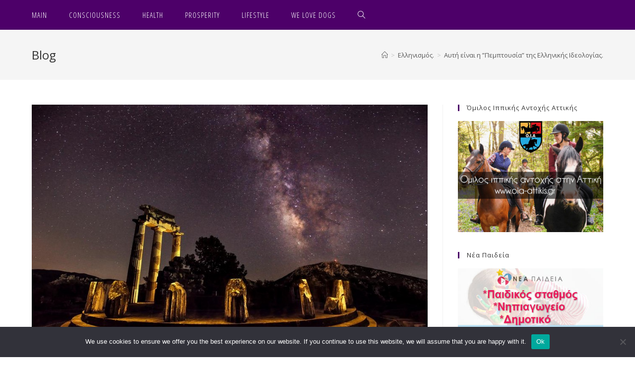

--- FILE ---
content_type: text/html; charset=UTF-8
request_url: https://www.ascending.gr/%CE%B1%CF%85%CF%84%CE%AE-%CE%B5%CE%AF%CE%BD%CE%B1%CE%B9-%CE%B7-%CF%80%CE%B5%CE%BC%CF%80%CF%84%CE%BF%CF%85%CF%83%CE%AF%CE%B1-%CF%84%CE%B7%CF%82-%CE%B5%CE%BB%CE%BB%CE%B7%CE%BD%CE%B9%CE%BA%CE%AE/
body_size: 25950
content:
<!DOCTYPE html>
<html class="html" lang="en-US">
<head>
	<meta charset="UTF-8">
	<link rel="profile" href="https://gmpg.org/xfn/11">

	<meta name='robots' content='index, follow, max-image-preview:large, max-snippet:-1, max-video-preview:-1' />
	<style>img:is([sizes="auto" i], [sizes^="auto," i]) { contain-intrinsic-size: 3000px 1500px }</style>
	<link rel="pingback" href="https://www.ascending.gr/xmlrpc.php">
<meta name="viewport" content="width=device-width, initial-scale=1">
	<!-- This site is optimized with the Yoast SEO plugin v25.7 - https://yoast.com/wordpress/plugins/seo/ -->
	<title>Αυτή είναι η &#039;&#039;Πεμπτουσία&#039;&#039; της Ελληνικής Ιδεολογίας. - FREEDOM-HEALTH-PROSPERITY</title>
	<meta name="description" content=" Οι αρχαίοι Έλληνες ιερείς δεν έδιναν συμβουλές ούτε άκουγαν τις εξομολογήσεις των πιστών, αλλά ασχολούνταν μόνο με την τέλεση των θυσιών και των άλλων" />
	<link rel="canonical" href="https://www.ascending.gr/αυτή-είναι-η-πεμπτουσία-της-ελληνική/" />
	<meta property="og:locale" content="en_US" />
	<meta property="og:type" content="article" />
	<meta property="og:title" content="Αυτή είναι η &#039;&#039;Πεμπτουσία&#039;&#039; της Ελληνικής Ιδεολογίας. - FREEDOM-HEALTH-PROSPERITY" />
	<meta property="og:description" content=" Οι αρχαίοι Έλληνες ιερείς δεν έδιναν συμβουλές ούτε άκουγαν τις εξομολογήσεις των πιστών, αλλά ασχολούνταν μόνο με την τέλεση των θυσιών και των άλλων" />
	<meta property="og:url" content="https://www.ascending.gr/αυτή-είναι-η-πεμπτουσία-της-ελληνική/" />
	<meta property="og:site_name" content="FREEDOM-HEALTH-PROSPERITY" />
	<meta property="article:published_time" content="2015-05-27T06:37:39+00:00" />
	<meta property="article:modified_time" content="2022-09-29T07:54:32+00:00" />
	<meta property="og:image" content="http://www.ascending.gr/wp-content/uploads/2015/05/Δελφικά-παραγγέλματα.jpg" />
	<meta property="og:image:width" content="937" />
	<meta property="og:image:height" content="611" />
	<meta property="og:image:type" content="image/jpeg" />
	<meta name="author" content="stsford038279" />
	<meta name="twitter:card" content="summary_large_image" />
	<meta name="twitter:label1" content="Written by" />
	<meta name="twitter:data1" content="stsford038279" />
	<script type="application/ld+json" class="yoast-schema-graph">{"@context":"https://schema.org","@graph":[{"@type":"Article","@id":"https://www.ascending.gr/%ce%b1%cf%85%cf%84%ce%ae-%ce%b5%ce%af%ce%bd%ce%b1%ce%b9-%ce%b7-%cf%80%ce%b5%ce%bc%cf%80%cf%84%ce%bf%cf%85%cf%83%ce%af%ce%b1-%cf%84%ce%b7%cf%82-%ce%b5%ce%bb%ce%bb%ce%b7%ce%bd%ce%b9%ce%ba%ce%ae/#article","isPartOf":{"@id":"https://www.ascending.gr/%ce%b1%cf%85%cf%84%ce%ae-%ce%b5%ce%af%ce%bd%ce%b1%ce%b9-%ce%b7-%cf%80%ce%b5%ce%bc%cf%80%cf%84%ce%bf%cf%85%cf%83%ce%af%ce%b1-%cf%84%ce%b7%cf%82-%ce%b5%ce%bb%ce%bb%ce%b7%ce%bd%ce%b9%ce%ba%ce%ae/"},"author":{"name":"stsford038279","@id":"https://www.ascending.gr/#/schema/person/bd3c607d575dffb741e0f35fce51ed11"},"headline":"Αυτή είναι η &#8221;Πεμπτουσία&#8221; της Ελληνικής Ιδεολογίας.","datePublished":"2015-05-27T06:37:39+00:00","dateModified":"2022-09-29T07:54:32+00:00","mainEntityOfPage":{"@id":"https://www.ascending.gr/%ce%b1%cf%85%cf%84%ce%ae-%ce%b5%ce%af%ce%bd%ce%b1%ce%b9-%ce%b7-%cf%80%ce%b5%ce%bc%cf%80%cf%84%ce%bf%cf%85%cf%83%ce%af%ce%b1-%cf%84%ce%b7%cf%82-%ce%b5%ce%bb%ce%bb%ce%b7%ce%bd%ce%b9%ce%ba%ce%ae/"},"wordCount":10,"publisher":{"@id":"https://www.ascending.gr/#organization"},"image":{"@id":"https://www.ascending.gr/%ce%b1%cf%85%cf%84%ce%ae-%ce%b5%ce%af%ce%bd%ce%b1%ce%b9-%ce%b7-%cf%80%ce%b5%ce%bc%cf%80%cf%84%ce%bf%cf%85%cf%83%ce%af%ce%b1-%cf%84%ce%b7%cf%82-%ce%b5%ce%bb%ce%bb%ce%b7%ce%bd%ce%b9%ce%ba%ce%ae/#primaryimage"},"thumbnailUrl":"https://www.ascending.gr/wp-content/uploads/2015/05/Δελφικά-παραγγέλματα.jpg","articleSection":["Διάφορα","Ελληνισμός."],"inLanguage":"en-US"},{"@type":"WebPage","@id":"https://www.ascending.gr/%ce%b1%cf%85%cf%84%ce%ae-%ce%b5%ce%af%ce%bd%ce%b1%ce%b9-%ce%b7-%cf%80%ce%b5%ce%bc%cf%80%cf%84%ce%bf%cf%85%cf%83%ce%af%ce%b1-%cf%84%ce%b7%cf%82-%ce%b5%ce%bb%ce%bb%ce%b7%ce%bd%ce%b9%ce%ba%ce%ae/","url":"https://www.ascending.gr/%ce%b1%cf%85%cf%84%ce%ae-%ce%b5%ce%af%ce%bd%ce%b1%ce%b9-%ce%b7-%cf%80%ce%b5%ce%bc%cf%80%cf%84%ce%bf%cf%85%cf%83%ce%af%ce%b1-%cf%84%ce%b7%cf%82-%ce%b5%ce%bb%ce%bb%ce%b7%ce%bd%ce%b9%ce%ba%ce%ae/","name":"Αυτή είναι η ''Πεμπτουσία'' της Ελληνικής Ιδεολογίας. - FREEDOM-HEALTH-PROSPERITY","isPartOf":{"@id":"https://www.ascending.gr/#website"},"primaryImageOfPage":{"@id":"https://www.ascending.gr/%ce%b1%cf%85%cf%84%ce%ae-%ce%b5%ce%af%ce%bd%ce%b1%ce%b9-%ce%b7-%cf%80%ce%b5%ce%bc%cf%80%cf%84%ce%bf%cf%85%cf%83%ce%af%ce%b1-%cf%84%ce%b7%cf%82-%ce%b5%ce%bb%ce%bb%ce%b7%ce%bd%ce%b9%ce%ba%ce%ae/#primaryimage"},"image":{"@id":"https://www.ascending.gr/%ce%b1%cf%85%cf%84%ce%ae-%ce%b5%ce%af%ce%bd%ce%b1%ce%b9-%ce%b7-%cf%80%ce%b5%ce%bc%cf%80%cf%84%ce%bf%cf%85%cf%83%ce%af%ce%b1-%cf%84%ce%b7%cf%82-%ce%b5%ce%bb%ce%bb%ce%b7%ce%bd%ce%b9%ce%ba%ce%ae/#primaryimage"},"thumbnailUrl":"https://www.ascending.gr/wp-content/uploads/2015/05/Δελφικά-παραγγέλματα.jpg","datePublished":"2015-05-27T06:37:39+00:00","dateModified":"2022-09-29T07:54:32+00:00","description":" Οι αρχαίοι Έλληνες ιερείς δεν έδιναν συμβουλές ούτε άκουγαν τις εξομολογήσεις των πιστών, αλλά ασχολούνταν μόνο με την τέλεση των θυσιών και των άλλων","breadcrumb":{"@id":"https://www.ascending.gr/%ce%b1%cf%85%cf%84%ce%ae-%ce%b5%ce%af%ce%bd%ce%b1%ce%b9-%ce%b7-%cf%80%ce%b5%ce%bc%cf%80%cf%84%ce%bf%cf%85%cf%83%ce%af%ce%b1-%cf%84%ce%b7%cf%82-%ce%b5%ce%bb%ce%bb%ce%b7%ce%bd%ce%b9%ce%ba%ce%ae/#breadcrumb"},"inLanguage":"en-US","potentialAction":[{"@type":"ReadAction","target":["https://www.ascending.gr/%ce%b1%cf%85%cf%84%ce%ae-%ce%b5%ce%af%ce%bd%ce%b1%ce%b9-%ce%b7-%cf%80%ce%b5%ce%bc%cf%80%cf%84%ce%bf%cf%85%cf%83%ce%af%ce%b1-%cf%84%ce%b7%cf%82-%ce%b5%ce%bb%ce%bb%ce%b7%ce%bd%ce%b9%ce%ba%ce%ae/"]}]},{"@type":"ImageObject","inLanguage":"en-US","@id":"https://www.ascending.gr/%ce%b1%cf%85%cf%84%ce%ae-%ce%b5%ce%af%ce%bd%ce%b1%ce%b9-%ce%b7-%cf%80%ce%b5%ce%bc%cf%80%cf%84%ce%bf%cf%85%cf%83%ce%af%ce%b1-%cf%84%ce%b7%cf%82-%ce%b5%ce%bb%ce%bb%ce%b7%ce%bd%ce%b9%ce%ba%ce%ae/#primaryimage","url":"https://www.ascending.gr/wp-content/uploads/2015/05/Δελφικά-παραγγέλματα.jpg","contentUrl":"https://www.ascending.gr/wp-content/uploads/2015/05/Δελφικά-παραγγέλματα.jpg","width":937,"height":611},{"@type":"BreadcrumbList","@id":"https://www.ascending.gr/%ce%b1%cf%85%cf%84%ce%ae-%ce%b5%ce%af%ce%bd%ce%b1%ce%b9-%ce%b7-%cf%80%ce%b5%ce%bc%cf%80%cf%84%ce%bf%cf%85%cf%83%ce%af%ce%b1-%cf%84%ce%b7%cf%82-%ce%b5%ce%bb%ce%bb%ce%b7%ce%bd%ce%b9%ce%ba%ce%ae/#breadcrumb","itemListElement":[{"@type":"ListItem","position":1,"name":"Home","item":"https://www.ascending.gr/"},{"@type":"ListItem","position":2,"name":"Blog","item":"https://www.ascending.gr/freedom-health-consciousness-life-style-prosperity-animal-loving/"},{"@type":"ListItem","position":3,"name":"Αυτή είναι η &#8221;Πεμπτουσία&#8221; της Ελληνικής Ιδεολογίας."}]},{"@type":"WebSite","@id":"https://www.ascending.gr/#website","url":"https://www.ascending.gr/","name":"FREEDOM-HEALTH-PROSPERITY","description":"FREEDOM-HEALTH-PROSPERITY","publisher":{"@id":"https://www.ascending.gr/#organization"},"potentialAction":[{"@type":"SearchAction","target":{"@type":"EntryPoint","urlTemplate":"https://www.ascending.gr/?s={search_term_string}"},"query-input":{"@type":"PropertyValueSpecification","valueRequired":true,"valueName":"search_term_string"}}],"inLanguage":"en-US"},{"@type":"Organization","@id":"https://www.ascending.gr/#organization","name":"FREEDOM-HEALTH-PROSPERITY","url":"https://www.ascending.gr/","logo":{"@type":"ImageObject","inLanguage":"en-US","@id":"https://www.ascending.gr/#/schema/logo/image/","url":"https://www.ascending.gr/wp-content/uploads/2022/09/cropped-ascendingCONSCIOUSNESS.jpg","contentUrl":"https://www.ascending.gr/wp-content/uploads/2022/09/cropped-ascendingCONSCIOUSNESS.jpg","width":512,"height":512,"caption":"FREEDOM-HEALTH-PROSPERITY"},"image":{"@id":"https://www.ascending.gr/#/schema/logo/image/"}},{"@type":"Person","@id":"https://www.ascending.gr/#/schema/person/bd3c607d575dffb741e0f35fce51ed11","name":"stsford038279","image":{"@type":"ImageObject","inLanguage":"en-US","@id":"https://www.ascending.gr/#/schema/person/image/","url":"https://secure.gravatar.com/avatar/bd1b5ccd17128b42eaffb18a1aab3d47?s=96&d=mm&r=g","contentUrl":"https://secure.gravatar.com/avatar/bd1b5ccd17128b42eaffb18a1aab3d47?s=96&d=mm&r=g","caption":"stsford038279"},"url":"https://www.ascending.gr/author/stsford038279/"}]}</script>
	<!-- / Yoast SEO plugin. -->


<link rel='dns-prefetch' href='//fonts.googleapis.com' />
<link rel="alternate" type="application/rss+xml" title="FREEDOM-HEALTH-PROSPERITY &raquo; Feed" href="https://www.ascending.gr/feed/" />
<link rel="alternate" type="application/rss+xml" title="FREEDOM-HEALTH-PROSPERITY &raquo; Comments Feed" href="https://www.ascending.gr/comments/feed/" />
<link rel="alternate" type="application/rss+xml" title="FREEDOM-HEALTH-PROSPERITY &raquo; Αυτή είναι η &#8221;Πεμπτουσία&#8221; της Ελληνικής Ιδεολογίας. Comments Feed" href="https://www.ascending.gr/%ce%b1%cf%85%cf%84%ce%ae-%ce%b5%ce%af%ce%bd%ce%b1%ce%b9-%ce%b7-%cf%80%ce%b5%ce%bc%cf%80%cf%84%ce%bf%cf%85%cf%83%ce%af%ce%b1-%cf%84%ce%b7%cf%82-%ce%b5%ce%bb%ce%bb%ce%b7%ce%bd%ce%b9%ce%ba%ce%ae/feed/" />
<script>
window._wpemojiSettings = {"baseUrl":"https:\/\/s.w.org\/images\/core\/emoji\/15.0.3\/72x72\/","ext":".png","svgUrl":"https:\/\/s.w.org\/images\/core\/emoji\/15.0.3\/svg\/","svgExt":".svg","source":{"concatemoji":"https:\/\/www.ascending.gr\/wp-includes\/js\/wp-emoji-release.min.js?ver=6.7.4"}};
/*! This file is auto-generated */
!function(i,n){var o,s,e;function c(e){try{var t={supportTests:e,timestamp:(new Date).valueOf()};sessionStorage.setItem(o,JSON.stringify(t))}catch(e){}}function p(e,t,n){e.clearRect(0,0,e.canvas.width,e.canvas.height),e.fillText(t,0,0);var t=new Uint32Array(e.getImageData(0,0,e.canvas.width,e.canvas.height).data),r=(e.clearRect(0,0,e.canvas.width,e.canvas.height),e.fillText(n,0,0),new Uint32Array(e.getImageData(0,0,e.canvas.width,e.canvas.height).data));return t.every(function(e,t){return e===r[t]})}function u(e,t,n){switch(t){case"flag":return n(e,"\ud83c\udff3\ufe0f\u200d\u26a7\ufe0f","\ud83c\udff3\ufe0f\u200b\u26a7\ufe0f")?!1:!n(e,"\ud83c\uddfa\ud83c\uddf3","\ud83c\uddfa\u200b\ud83c\uddf3")&&!n(e,"\ud83c\udff4\udb40\udc67\udb40\udc62\udb40\udc65\udb40\udc6e\udb40\udc67\udb40\udc7f","\ud83c\udff4\u200b\udb40\udc67\u200b\udb40\udc62\u200b\udb40\udc65\u200b\udb40\udc6e\u200b\udb40\udc67\u200b\udb40\udc7f");case"emoji":return!n(e,"\ud83d\udc26\u200d\u2b1b","\ud83d\udc26\u200b\u2b1b")}return!1}function f(e,t,n){var r="undefined"!=typeof WorkerGlobalScope&&self instanceof WorkerGlobalScope?new OffscreenCanvas(300,150):i.createElement("canvas"),a=r.getContext("2d",{willReadFrequently:!0}),o=(a.textBaseline="top",a.font="600 32px Arial",{});return e.forEach(function(e){o[e]=t(a,e,n)}),o}function t(e){var t=i.createElement("script");t.src=e,t.defer=!0,i.head.appendChild(t)}"undefined"!=typeof Promise&&(o="wpEmojiSettingsSupports",s=["flag","emoji"],n.supports={everything:!0,everythingExceptFlag:!0},e=new Promise(function(e){i.addEventListener("DOMContentLoaded",e,{once:!0})}),new Promise(function(t){var n=function(){try{var e=JSON.parse(sessionStorage.getItem(o));if("object"==typeof e&&"number"==typeof e.timestamp&&(new Date).valueOf()<e.timestamp+604800&&"object"==typeof e.supportTests)return e.supportTests}catch(e){}return null}();if(!n){if("undefined"!=typeof Worker&&"undefined"!=typeof OffscreenCanvas&&"undefined"!=typeof URL&&URL.createObjectURL&&"undefined"!=typeof Blob)try{var e="postMessage("+f.toString()+"("+[JSON.stringify(s),u.toString(),p.toString()].join(",")+"));",r=new Blob([e],{type:"text/javascript"}),a=new Worker(URL.createObjectURL(r),{name:"wpTestEmojiSupports"});return void(a.onmessage=function(e){c(n=e.data),a.terminate(),t(n)})}catch(e){}c(n=f(s,u,p))}t(n)}).then(function(e){for(var t in e)n.supports[t]=e[t],n.supports.everything=n.supports.everything&&n.supports[t],"flag"!==t&&(n.supports.everythingExceptFlag=n.supports.everythingExceptFlag&&n.supports[t]);n.supports.everythingExceptFlag=n.supports.everythingExceptFlag&&!n.supports.flag,n.DOMReady=!1,n.readyCallback=function(){n.DOMReady=!0}}).then(function(){return e}).then(function(){var e;n.supports.everything||(n.readyCallback(),(e=n.source||{}).concatemoji?t(e.concatemoji):e.wpemoji&&e.twemoji&&(t(e.twemoji),t(e.wpemoji)))}))}((window,document),window._wpemojiSettings);
</script>
<!-- www.ascending.gr is managing ads with Advanced Ads 2.0.10 – https://wpadvancedads.com/ --><script data-wpfc-render="false" id="ascen-ready">
			window.advanced_ads_ready=function(e,a){a=a||"complete";var d=function(e){return"interactive"===a?"loading"!==e:"complete"===e};d(document.readyState)?e():document.addEventListener("readystatechange",(function(a){d(a.target.readyState)&&e()}),{once:"interactive"===a})},window.advanced_ads_ready_queue=window.advanced_ads_ready_queue||[];		</script>
		<style id='wp-emoji-styles-inline-css'>

	img.wp-smiley, img.emoji {
		display: inline !important;
		border: none !important;
		box-shadow: none !important;
		height: 1em !important;
		width: 1em !important;
		margin: 0 0.07em !important;
		vertical-align: -0.1em !important;
		background: none !important;
		padding: 0 !important;
	}
</style>
<link rel='stylesheet' id='wp-block-library-css' href='https://www.ascending.gr/wp-includes/css/dist/block-library/style.min.css?ver=6.7.4' media='all' />
<style id='wp-block-library-theme-inline-css'>
.wp-block-audio :where(figcaption){color:#555;font-size:13px;text-align:center}.is-dark-theme .wp-block-audio :where(figcaption){color:#ffffffa6}.wp-block-audio{margin:0 0 1em}.wp-block-code{border:1px solid #ccc;border-radius:4px;font-family:Menlo,Consolas,monaco,monospace;padding:.8em 1em}.wp-block-embed :where(figcaption){color:#555;font-size:13px;text-align:center}.is-dark-theme .wp-block-embed :where(figcaption){color:#ffffffa6}.wp-block-embed{margin:0 0 1em}.blocks-gallery-caption{color:#555;font-size:13px;text-align:center}.is-dark-theme .blocks-gallery-caption{color:#ffffffa6}:root :where(.wp-block-image figcaption){color:#555;font-size:13px;text-align:center}.is-dark-theme :root :where(.wp-block-image figcaption){color:#ffffffa6}.wp-block-image{margin:0 0 1em}.wp-block-pullquote{border-bottom:4px solid;border-top:4px solid;color:currentColor;margin-bottom:1.75em}.wp-block-pullquote cite,.wp-block-pullquote footer,.wp-block-pullquote__citation{color:currentColor;font-size:.8125em;font-style:normal;text-transform:uppercase}.wp-block-quote{border-left:.25em solid;margin:0 0 1.75em;padding-left:1em}.wp-block-quote cite,.wp-block-quote footer{color:currentColor;font-size:.8125em;font-style:normal;position:relative}.wp-block-quote:where(.has-text-align-right){border-left:none;border-right:.25em solid;padding-left:0;padding-right:1em}.wp-block-quote:where(.has-text-align-center){border:none;padding-left:0}.wp-block-quote.is-large,.wp-block-quote.is-style-large,.wp-block-quote:where(.is-style-plain){border:none}.wp-block-search .wp-block-search__label{font-weight:700}.wp-block-search__button{border:1px solid #ccc;padding:.375em .625em}:where(.wp-block-group.has-background){padding:1.25em 2.375em}.wp-block-separator.has-css-opacity{opacity:.4}.wp-block-separator{border:none;border-bottom:2px solid;margin-left:auto;margin-right:auto}.wp-block-separator.has-alpha-channel-opacity{opacity:1}.wp-block-separator:not(.is-style-wide):not(.is-style-dots){width:100px}.wp-block-separator.has-background:not(.is-style-dots){border-bottom:none;height:1px}.wp-block-separator.has-background:not(.is-style-wide):not(.is-style-dots){height:2px}.wp-block-table{margin:0 0 1em}.wp-block-table td,.wp-block-table th{word-break:normal}.wp-block-table :where(figcaption){color:#555;font-size:13px;text-align:center}.is-dark-theme .wp-block-table :where(figcaption){color:#ffffffa6}.wp-block-video :where(figcaption){color:#555;font-size:13px;text-align:center}.is-dark-theme .wp-block-video :where(figcaption){color:#ffffffa6}.wp-block-video{margin:0 0 1em}:root :where(.wp-block-template-part.has-background){margin-bottom:0;margin-top:0;padding:1.25em 2.375em}
</style>
<style id='classic-theme-styles-inline-css'>
/*! This file is auto-generated */
.wp-block-button__link{color:#fff;background-color:#32373c;border-radius:9999px;box-shadow:none;text-decoration:none;padding:calc(.667em + 2px) calc(1.333em + 2px);font-size:1.125em}.wp-block-file__button{background:#32373c;color:#fff;text-decoration:none}
</style>
<style id='global-styles-inline-css'>
:root{--wp--preset--aspect-ratio--square: 1;--wp--preset--aspect-ratio--4-3: 4/3;--wp--preset--aspect-ratio--3-4: 3/4;--wp--preset--aspect-ratio--3-2: 3/2;--wp--preset--aspect-ratio--2-3: 2/3;--wp--preset--aspect-ratio--16-9: 16/9;--wp--preset--aspect-ratio--9-16: 9/16;--wp--preset--color--black: #000000;--wp--preset--color--cyan-bluish-gray: #abb8c3;--wp--preset--color--white: #ffffff;--wp--preset--color--pale-pink: #f78da7;--wp--preset--color--vivid-red: #cf2e2e;--wp--preset--color--luminous-vivid-orange: #ff6900;--wp--preset--color--luminous-vivid-amber: #fcb900;--wp--preset--color--light-green-cyan: #7bdcb5;--wp--preset--color--vivid-green-cyan: #00d084;--wp--preset--color--pale-cyan-blue: #8ed1fc;--wp--preset--color--vivid-cyan-blue: #0693e3;--wp--preset--color--vivid-purple: #9b51e0;--wp--preset--gradient--vivid-cyan-blue-to-vivid-purple: linear-gradient(135deg,rgba(6,147,227,1) 0%,rgb(155,81,224) 100%);--wp--preset--gradient--light-green-cyan-to-vivid-green-cyan: linear-gradient(135deg,rgb(122,220,180) 0%,rgb(0,208,130) 100%);--wp--preset--gradient--luminous-vivid-amber-to-luminous-vivid-orange: linear-gradient(135deg,rgba(252,185,0,1) 0%,rgba(255,105,0,1) 100%);--wp--preset--gradient--luminous-vivid-orange-to-vivid-red: linear-gradient(135deg,rgba(255,105,0,1) 0%,rgb(207,46,46) 100%);--wp--preset--gradient--very-light-gray-to-cyan-bluish-gray: linear-gradient(135deg,rgb(238,238,238) 0%,rgb(169,184,195) 100%);--wp--preset--gradient--cool-to-warm-spectrum: linear-gradient(135deg,rgb(74,234,220) 0%,rgb(151,120,209) 20%,rgb(207,42,186) 40%,rgb(238,44,130) 60%,rgb(251,105,98) 80%,rgb(254,248,76) 100%);--wp--preset--gradient--blush-light-purple: linear-gradient(135deg,rgb(255,206,236) 0%,rgb(152,150,240) 100%);--wp--preset--gradient--blush-bordeaux: linear-gradient(135deg,rgb(254,205,165) 0%,rgb(254,45,45) 50%,rgb(107,0,62) 100%);--wp--preset--gradient--luminous-dusk: linear-gradient(135deg,rgb(255,203,112) 0%,rgb(199,81,192) 50%,rgb(65,88,208) 100%);--wp--preset--gradient--pale-ocean: linear-gradient(135deg,rgb(255,245,203) 0%,rgb(182,227,212) 50%,rgb(51,167,181) 100%);--wp--preset--gradient--electric-grass: linear-gradient(135deg,rgb(202,248,128) 0%,rgb(113,206,126) 100%);--wp--preset--gradient--midnight: linear-gradient(135deg,rgb(2,3,129) 0%,rgb(40,116,252) 100%);--wp--preset--font-size--small: 13px;--wp--preset--font-size--medium: 20px;--wp--preset--font-size--large: 36px;--wp--preset--font-size--x-large: 42px;--wp--preset--spacing--20: 0.44rem;--wp--preset--spacing--30: 0.67rem;--wp--preset--spacing--40: 1rem;--wp--preset--spacing--50: 1.5rem;--wp--preset--spacing--60: 2.25rem;--wp--preset--spacing--70: 3.38rem;--wp--preset--spacing--80: 5.06rem;--wp--preset--shadow--natural: 6px 6px 9px rgba(0, 0, 0, 0.2);--wp--preset--shadow--deep: 12px 12px 50px rgba(0, 0, 0, 0.4);--wp--preset--shadow--sharp: 6px 6px 0px rgba(0, 0, 0, 0.2);--wp--preset--shadow--outlined: 6px 6px 0px -3px rgba(255, 255, 255, 1), 6px 6px rgba(0, 0, 0, 1);--wp--preset--shadow--crisp: 6px 6px 0px rgba(0, 0, 0, 1);}:where(.is-layout-flex){gap: 0.5em;}:where(.is-layout-grid){gap: 0.5em;}body .is-layout-flex{display: flex;}.is-layout-flex{flex-wrap: wrap;align-items: center;}.is-layout-flex > :is(*, div){margin: 0;}body .is-layout-grid{display: grid;}.is-layout-grid > :is(*, div){margin: 0;}:where(.wp-block-columns.is-layout-flex){gap: 2em;}:where(.wp-block-columns.is-layout-grid){gap: 2em;}:where(.wp-block-post-template.is-layout-flex){gap: 1.25em;}:where(.wp-block-post-template.is-layout-grid){gap: 1.25em;}.has-black-color{color: var(--wp--preset--color--black) !important;}.has-cyan-bluish-gray-color{color: var(--wp--preset--color--cyan-bluish-gray) !important;}.has-white-color{color: var(--wp--preset--color--white) !important;}.has-pale-pink-color{color: var(--wp--preset--color--pale-pink) !important;}.has-vivid-red-color{color: var(--wp--preset--color--vivid-red) !important;}.has-luminous-vivid-orange-color{color: var(--wp--preset--color--luminous-vivid-orange) !important;}.has-luminous-vivid-amber-color{color: var(--wp--preset--color--luminous-vivid-amber) !important;}.has-light-green-cyan-color{color: var(--wp--preset--color--light-green-cyan) !important;}.has-vivid-green-cyan-color{color: var(--wp--preset--color--vivid-green-cyan) !important;}.has-pale-cyan-blue-color{color: var(--wp--preset--color--pale-cyan-blue) !important;}.has-vivid-cyan-blue-color{color: var(--wp--preset--color--vivid-cyan-blue) !important;}.has-vivid-purple-color{color: var(--wp--preset--color--vivid-purple) !important;}.has-black-background-color{background-color: var(--wp--preset--color--black) !important;}.has-cyan-bluish-gray-background-color{background-color: var(--wp--preset--color--cyan-bluish-gray) !important;}.has-white-background-color{background-color: var(--wp--preset--color--white) !important;}.has-pale-pink-background-color{background-color: var(--wp--preset--color--pale-pink) !important;}.has-vivid-red-background-color{background-color: var(--wp--preset--color--vivid-red) !important;}.has-luminous-vivid-orange-background-color{background-color: var(--wp--preset--color--luminous-vivid-orange) !important;}.has-luminous-vivid-amber-background-color{background-color: var(--wp--preset--color--luminous-vivid-amber) !important;}.has-light-green-cyan-background-color{background-color: var(--wp--preset--color--light-green-cyan) !important;}.has-vivid-green-cyan-background-color{background-color: var(--wp--preset--color--vivid-green-cyan) !important;}.has-pale-cyan-blue-background-color{background-color: var(--wp--preset--color--pale-cyan-blue) !important;}.has-vivid-cyan-blue-background-color{background-color: var(--wp--preset--color--vivid-cyan-blue) !important;}.has-vivid-purple-background-color{background-color: var(--wp--preset--color--vivid-purple) !important;}.has-black-border-color{border-color: var(--wp--preset--color--black) !important;}.has-cyan-bluish-gray-border-color{border-color: var(--wp--preset--color--cyan-bluish-gray) !important;}.has-white-border-color{border-color: var(--wp--preset--color--white) !important;}.has-pale-pink-border-color{border-color: var(--wp--preset--color--pale-pink) !important;}.has-vivid-red-border-color{border-color: var(--wp--preset--color--vivid-red) !important;}.has-luminous-vivid-orange-border-color{border-color: var(--wp--preset--color--luminous-vivid-orange) !important;}.has-luminous-vivid-amber-border-color{border-color: var(--wp--preset--color--luminous-vivid-amber) !important;}.has-light-green-cyan-border-color{border-color: var(--wp--preset--color--light-green-cyan) !important;}.has-vivid-green-cyan-border-color{border-color: var(--wp--preset--color--vivid-green-cyan) !important;}.has-pale-cyan-blue-border-color{border-color: var(--wp--preset--color--pale-cyan-blue) !important;}.has-vivid-cyan-blue-border-color{border-color: var(--wp--preset--color--vivid-cyan-blue) !important;}.has-vivid-purple-border-color{border-color: var(--wp--preset--color--vivid-purple) !important;}.has-vivid-cyan-blue-to-vivid-purple-gradient-background{background: var(--wp--preset--gradient--vivid-cyan-blue-to-vivid-purple) !important;}.has-light-green-cyan-to-vivid-green-cyan-gradient-background{background: var(--wp--preset--gradient--light-green-cyan-to-vivid-green-cyan) !important;}.has-luminous-vivid-amber-to-luminous-vivid-orange-gradient-background{background: var(--wp--preset--gradient--luminous-vivid-amber-to-luminous-vivid-orange) !important;}.has-luminous-vivid-orange-to-vivid-red-gradient-background{background: var(--wp--preset--gradient--luminous-vivid-orange-to-vivid-red) !important;}.has-very-light-gray-to-cyan-bluish-gray-gradient-background{background: var(--wp--preset--gradient--very-light-gray-to-cyan-bluish-gray) !important;}.has-cool-to-warm-spectrum-gradient-background{background: var(--wp--preset--gradient--cool-to-warm-spectrum) !important;}.has-blush-light-purple-gradient-background{background: var(--wp--preset--gradient--blush-light-purple) !important;}.has-blush-bordeaux-gradient-background{background: var(--wp--preset--gradient--blush-bordeaux) !important;}.has-luminous-dusk-gradient-background{background: var(--wp--preset--gradient--luminous-dusk) !important;}.has-pale-ocean-gradient-background{background: var(--wp--preset--gradient--pale-ocean) !important;}.has-electric-grass-gradient-background{background: var(--wp--preset--gradient--electric-grass) !important;}.has-midnight-gradient-background{background: var(--wp--preset--gradient--midnight) !important;}.has-small-font-size{font-size: var(--wp--preset--font-size--small) !important;}.has-medium-font-size{font-size: var(--wp--preset--font-size--medium) !important;}.has-large-font-size{font-size: var(--wp--preset--font-size--large) !important;}.has-x-large-font-size{font-size: var(--wp--preset--font-size--x-large) !important;}
:where(.wp-block-post-template.is-layout-flex){gap: 1.25em;}:where(.wp-block-post-template.is-layout-grid){gap: 1.25em;}
:where(.wp-block-columns.is-layout-flex){gap: 2em;}:where(.wp-block-columns.is-layout-grid){gap: 2em;}
:root :where(.wp-block-pullquote){font-size: 1.5em;line-height: 1.6;}
</style>
<link rel='stylesheet' id='cookie-notice-front-css' href='https://www.ascending.gr/wp-content/plugins/cookie-notice/css/front.min.css?ver=2.5.7' media='all' />
<link rel='stylesheet' id='slick-css' href='https://www.ascending.gr/wp-content/plugins/so-widgets-bundle/css/lib/slick.css?ver=1.8.1' media='all' />
<link rel='stylesheet' id='sow-post-carousel-base-css' href='https://www.ascending.gr/wp-content/plugins/so-widgets-bundle/widgets/post-carousel/css/base.css?ver=6.7.4' media='all' />
<link rel='stylesheet' id='sow-post-carousel-base-eba13aa84f1b-css' href='https://www.ascending.gr/wp-content/uploads/siteorigin-widgets/sow-post-carousel-base-eba13aa84f1b.css?ver=6.7.4' media='all' />
<link rel='stylesheet' id='wp_automatic_gallery_style-css' href='https://www.ascending.gr/wp-content/plugins/wp-automatic/css/wp-automatic.css?ver=1.0.0' media='all' />
<link rel='stylesheet' id='font-awesome-css' href='https://www.ascending.gr/wp-content/themes/oceanwp/assets/fonts/fontawesome/css/all.min.css?ver=5.15.1' media='all' />
<link rel='stylesheet' id='simple-line-icons-css' href='https://www.ascending.gr/wp-content/themes/oceanwp/assets/css/third/simple-line-icons.min.css?ver=2.4.0' media='all' />
<link rel='stylesheet' id='oceanwp-style-css' href='https://www.ascending.gr/wp-content/themes/oceanwp/assets/css/style.min.css?ver=3.3.5' media='all' />
<link rel='stylesheet' id='oceanwp-hamburgers-css' href='https://www.ascending.gr/wp-content/themes/oceanwp/assets/css/third/hamburgers/hamburgers.min.css?ver=3.3.5' media='all' />
<link rel='stylesheet' id='oceanwp-3dx-css' href='https://www.ascending.gr/wp-content/themes/oceanwp/assets/css/third/hamburgers/types/3dx.css?ver=3.3.5' media='all' />
<link rel='stylesheet' id='oceanwp-google-font-open-sans-css' href='//fonts.googleapis.com/css?family=Open+Sans%3A100%2C200%2C300%2C400%2C500%2C600%2C700%2C800%2C900%2C100i%2C200i%2C300i%2C400i%2C500i%2C600i%2C700i%2C800i%2C900i&#038;subset=latin%2Cgreek&#038;display=swap&#038;ver=6.7.4' media='all' />
<link rel='stylesheet' id='oceanwp-google-font-open-sans-condensed-css' href='//fonts.googleapis.com/css?family=Open+Sans+Condensed%3A100%2C200%2C300%2C400%2C500%2C600%2C700%2C800%2C900%2C100i%2C200i%2C300i%2C400i%2C500i%2C600i%2C700i%2C800i%2C900i&#038;subset=latin%2Cgreek&#038;display=swap&#038;ver=6.7.4' media='all' />
<link rel='stylesheet' id='oe-widgets-style-css' href='https://www.ascending.gr/wp-content/plugins/ocean-extra/assets/css/widgets.css?ver=6.7.4' media='all' />
<script id="cookie-notice-front-js-before">
var cnArgs = {"ajaxUrl":"https:\/\/www.ascending.gr\/wp-admin\/admin-ajax.php","nonce":"b7811ff97a","hideEffect":"fade","position":"bottom","onScroll":false,"onScrollOffset":100,"onClick":false,"cookieName":"cookie_notice_accepted","cookieTime":2592000,"cookieTimeRejected":2592000,"globalCookie":false,"redirection":false,"cache":false,"revokeCookies":false,"revokeCookiesOpt":"automatic"};
</script>
<script src="https://www.ascending.gr/wp-content/plugins/cookie-notice/js/front.min.js?ver=2.5.7" id="cookie-notice-front-js"></script>
<script src="https://www.ascending.gr/wp-includes/js/jquery/jquery.min.js?ver=3.7.1" id="jquery-core-js"></script>
<script src="https://www.ascending.gr/wp-includes/js/jquery/jquery-migrate.min.js?ver=3.4.1" id="jquery-migrate-js"></script>
<script src="https://www.ascending.gr/wp-content/plugins/so-widgets-bundle/js/lib/slick.min.js?ver=1.8.1" id="slick-js"></script>
<script src="https://www.ascending.gr/wp-content/plugins/wp-automatic/js/main-front.js?ver=6.7.4" id="wp_automatic_gallery-js"></script>
<script src="https://www.ascending.gr/wp-content/plugins/wp-hide-post/public/js/wp-hide-post-public.js?ver=2.0.10" id="wp-hide-post-js"></script>
<link rel="https://api.w.org/" href="https://www.ascending.gr/wp-json/" /><link rel="alternate" title="JSON" type="application/json" href="https://www.ascending.gr/wp-json/wp/v2/posts/475" /><link rel="EditURI" type="application/rsd+xml" title="RSD" href="https://www.ascending.gr/xmlrpc.php?rsd" />
<meta name="generator" content="WordPress 6.7.4" />
<link rel='shortlink' href='https://www.ascending.gr/?p=475' />
<link rel="alternate" title="oEmbed (JSON)" type="application/json+oembed" href="https://www.ascending.gr/wp-json/oembed/1.0/embed?url=https%3A%2F%2Fwww.ascending.gr%2F%25ce%25b1%25cf%2585%25cf%2584%25ce%25ae-%25ce%25b5%25ce%25af%25ce%25bd%25ce%25b1%25ce%25b9-%25ce%25b7-%25cf%2580%25ce%25b5%25ce%25bc%25cf%2580%25cf%2584%25ce%25bf%25cf%2585%25cf%2583%25ce%25af%25ce%25b1-%25cf%2584%25ce%25b7%25cf%2582-%25ce%25b5%25ce%25bb%25ce%25bb%25ce%25b7%25ce%25bd%25ce%25b9%25ce%25ba%25ce%25ae%2F" />
<link rel="alternate" title="oEmbed (XML)" type="text/xml+oembed" href="https://www.ascending.gr/wp-json/oembed/1.0/embed?url=https%3A%2F%2Fwww.ascending.gr%2F%25ce%25b1%25cf%2585%25cf%2584%25ce%25ae-%25ce%25b5%25ce%25af%25ce%25bd%25ce%25b1%25ce%25b9-%25ce%25b7-%25cf%2580%25ce%25b5%25ce%25bc%25cf%2580%25cf%2584%25ce%25bf%25cf%2585%25cf%2583%25ce%25af%25ce%25b1-%25cf%2584%25ce%25b7%25cf%2582-%25ce%25b5%25ce%25bb%25ce%25bb%25ce%25b7%25ce%25bd%25ce%25b9%25ce%25ba%25ce%25ae%2F&#038;format=xml" />
<script>
  (function(i,s,o,g,r,a,m){i['GoogleAnalyticsObject']=r;i[r]=i[r]||function(){
  (i[r].q=i[r].q||[]).push(arguments)},i[r].l=1*new Date();a=s.createElement(o),
  m=s.getElementsByTagName(o)[0];a.async=1;a.src=g;m.parentNode.insertBefore(a,m)
  })(window,document,'script','//www.google-analytics.com/analytics.js','ga');

  ga('create', 'UA-63173678-1', 'auto');
  ga('send', 'pageview');

</script><style type="text/css">
			.sow-carousel-wrapper:has(.slick-initialized) {
				visibility: visible !important;
				opacity: 1 !important;
			}

			.sow-post-carousel-wrapper:not(:has(.slick-initialized)) .sow-carousel-items {
				visibility: hidden;
			}
		</style>
		<script  async src="https://pagead2.googlesyndication.com/pagead/js/adsbygoogle.js?client=ca-pub-9916895096152114" crossorigin="anonymous"></script><link rel="icon" href="https://www.ascending.gr/wp-content/uploads/2022/09/cropped-ascendingCONSCIOUSNESS-32x32.jpg" sizes="32x32" />
<link rel="icon" href="https://www.ascending.gr/wp-content/uploads/2022/09/cropped-ascendingCONSCIOUSNESS-192x192.jpg" sizes="192x192" />
<link rel="apple-touch-icon" href="https://www.ascending.gr/wp-content/uploads/2022/09/cropped-ascendingCONSCIOUSNESS-180x180.jpg" />
<meta name="msapplication-TileImage" content="https://www.ascending.gr/wp-content/uploads/2022/09/cropped-ascendingCONSCIOUSNESS-270x270.jpg" />
<!-- OceanWP CSS -->
<style type="text/css">
/* General CSS */a:hover,a.light:hover,.theme-heading .text::before,.theme-heading .text::after,#top-bar-content >a:hover,#top-bar-social li.oceanwp-email a:hover,#site-navigation-wrap .dropdown-menu >li >a:hover,#site-header.medium-header #medium-searchform button:hover,.oceanwp-mobile-menu-icon a:hover,.blog-entry.post .blog-entry-header .entry-title a:hover,.blog-entry.post .blog-entry-readmore a:hover,.blog-entry.thumbnail-entry .blog-entry-category a,ul.meta li a:hover,.dropcap,.single nav.post-navigation .nav-links .title,body .related-post-title a:hover,body #wp-calendar caption,body .contact-info-widget.default i,body .contact-info-widget.big-icons i,body .custom-links-widget .oceanwp-custom-links li a:hover,body .custom-links-widget .oceanwp-custom-links li a:hover:before,body .posts-thumbnails-widget li a:hover,body .social-widget li.oceanwp-email a:hover,.comment-author .comment-meta .comment-reply-link,#respond #cancel-comment-reply-link:hover,#footer-widgets .footer-box a:hover,#footer-bottom a:hover,#footer-bottom #footer-bottom-menu a:hover,.sidr a:hover,.sidr-class-dropdown-toggle:hover,.sidr-class-menu-item-has-children.active >a,.sidr-class-menu-item-has-children.active >a >.sidr-class-dropdown-toggle,input[type=checkbox]:checked:before{color:#4d0069}.single nav.post-navigation .nav-links .title .owp-icon use,.blog-entry.post .blog-entry-readmore a:hover .owp-icon use,body .contact-info-widget.default .owp-icon use,body .contact-info-widget.big-icons .owp-icon use{stroke:#4d0069}input[type="button"],input[type="reset"],input[type="submit"],button[type="submit"],.button,#site-navigation-wrap .dropdown-menu >li.btn >a >span,.thumbnail:hover i,.post-quote-content,.omw-modal .omw-close-modal,body .contact-info-widget.big-icons li:hover i,body div.wpforms-container-full .wpforms-form input[type=submit],body div.wpforms-container-full .wpforms-form button[type=submit],body div.wpforms-container-full .wpforms-form .wpforms-page-button{background-color:#4d0069}.thumbnail:hover .link-post-svg-icon{background-color:#4d0069}body .contact-info-widget.big-icons li:hover .owp-icon{background-color:#4d0069}.widget-title{border-color:#4d0069}blockquote{border-color:#4d0069}#searchform-dropdown{border-color:#4d0069}.dropdown-menu .sub-menu{border-color:#4d0069}.blog-entry.large-entry .blog-entry-readmore a:hover{border-color:#4d0069}.oceanwp-newsletter-form-wrap input[type="email"]:focus{border-color:#4d0069}.social-widget li.oceanwp-email a:hover{border-color:#4d0069}#respond #cancel-comment-reply-link:hover{border-color:#4d0069}body .contact-info-widget.big-icons li:hover i{border-color:#4d0069}#footer-widgets .oceanwp-newsletter-form-wrap input[type="email"]:focus{border-color:#4d0069}blockquote,.wp-block-quote{border-left-color:#4d0069}body .contact-info-widget.big-icons li:hover .owp-icon{border-color:#4d0069}a{color:#565656}a .owp-icon use{stroke:#565656}/* Header CSS */#site-header.medium-header #site-navigation-wrap,#site-header.medium-header .oceanwp-mobile-menu-icon,.is-sticky #site-header.medium-header.is-transparent #site-navigation-wrap,.is-sticky #site-header.medium-header.is-transparent .oceanwp-mobile-menu-icon,#site-header.medium-header.is-transparent .is-sticky #site-navigation-wrap,#site-header.medium-header.is-transparent .is-sticky .oceanwp-mobile-menu-icon{background-color:#4d0069}#site-header.has-header-media .overlay-header-media{background-color:rgba(10,10,10,0.3)}.effect-one #site-navigation-wrap .dropdown-menu >li >a.menu-link >span:after,.effect-three #site-navigation-wrap .dropdown-menu >li >a.menu-link >span:after,.effect-five #site-navigation-wrap .dropdown-menu >li >a.menu-link >span:before,.effect-five #site-navigation-wrap .dropdown-menu >li >a.menu-link >span:after,.effect-nine #site-navigation-wrap .dropdown-menu >li >a.menu-link >span:before,.effect-nine #site-navigation-wrap .dropdown-menu >li >a.menu-link >span:after{background-color:#ffffff}.effect-four #site-navigation-wrap .dropdown-menu >li >a.menu-link >span:before,.effect-four #site-navigation-wrap .dropdown-menu >li >a.menu-link >span:after,.effect-seven #site-navigation-wrap .dropdown-menu >li >a.menu-link:hover >span:after,.effect-seven #site-navigation-wrap .dropdown-menu >li.sfHover >a.menu-link >span:after{color:#ffffff}.effect-seven #site-navigation-wrap .dropdown-menu >li >a.menu-link:hover >span:after,.effect-seven #site-navigation-wrap .dropdown-menu >li.sfHover >a.menu-link >span:after{text-shadow:10px 0 #ffffff,-10px 0 #ffffff}#site-navigation-wrap .dropdown-menu >li >a,.oceanwp-mobile-menu-icon a,#searchform-header-replace-close{color:#ffffff}#site-navigation-wrap .dropdown-menu >li >a .owp-icon use,.oceanwp-mobile-menu-icon a .owp-icon use,#searchform-header-replace-close .owp-icon use{stroke:#ffffff}#site-navigation-wrap .dropdown-menu >li >a:hover,.oceanwp-mobile-menu-icon a:hover,#searchform-header-replace-close:hover{color:#ffffff}#site-navigation-wrap .dropdown-menu >li >a:hover .owp-icon use,.oceanwp-mobile-menu-icon a:hover .owp-icon use,#searchform-header-replace-close:hover .owp-icon use{stroke:#ffffff}.dropdown-menu .sub-menu{min-width:186px}.dropdown-menu .sub-menu,#searchform-dropdown,.current-shop-items-dropdown{background-color:#fcfcfc}.mobile-menu .hamburger-inner,.mobile-menu .hamburger-inner::before,.mobile-menu .hamburger-inner::after{background-color:#ffffff}a.sidr-class-toggle-sidr-close{background-color:#dddddd}body .sidr a,body .sidr-class-dropdown-toggle,#mobile-dropdown ul li a,#mobile-dropdown ul li a .dropdown-toggle,#mobile-fullscreen ul li a,#mobile-fullscreen .oceanwp-social-menu.simple-social ul li a{color:#49006b}#mobile-fullscreen a.close .close-icon-inner,#mobile-fullscreen a.close .close-icon-inner::after{background-color:#49006b}/* Footer Bottom CSS */#footer-bottom{background-color:#d8d8d8}/* Typography CSS */body{font-family:Open Sans;font-size:18px;color:#515151}h1,h2,h3,h4,h5,h6,.theme-heading,.widget-title,.oceanwp-widget-recent-posts-title,.comment-reply-title,.entry-title,.sidebar-box .widget-title{font-family:Open Sans}h1{font-family:Open Sans}h2{font-family:Open Sans}h3{font-family:Open Sans}h4{font-family:Open Sans}#site-navigation-wrap .dropdown-menu >li >a,#site-header.full_screen-header .fs-dropdown-menu >li >a,#site-header.top-header #site-navigation-wrap .dropdown-menu >li >a,#site-header.center-header #site-navigation-wrap .dropdown-menu >li >a,#site-header.medium-header #site-navigation-wrap .dropdown-menu >li >a,.oceanwp-mobile-menu-icon a{font-family:Open Sans Condensed;font-weight:100;font-size:15px;text-transform:uppercase}.sidr-class-dropdown-menu li a,a.sidr-class-toggle-sidr-close,#mobile-dropdown ul li a,body #mobile-fullscreen ul li a{font-family:Open Sans Condensed;font-size:18px}.single-post .entry-title{font-family:Open Sans}
</style></head>

<body class="post-template-default single single-post postid-475 single-format-standard wp-embed-responsive cookies-not-set metaslider-plugin oceanwp-theme sidebar-mobile medium-header-style no-header-border default-breakpoint has-sidebar content-right-sidebar post-in-category-%ce%b4%ce%b9%ce%ac%cf%86%ce%bf%cf%81%ce%b1 post-in-category-%ce%b5%ce%bb%ce%bb%ce%b7%ce%bd%ce%b9%cf%83%ce%bc%cf%8c%cf%82 has-breadcrumbs aa-prefix-ascen-" itemscope="itemscope" itemtype="https://schema.org/Article">

	
	
	<div id="outer-wrap" class="site clr">

		<a class="skip-link screen-reader-text" href="#main">Skip to content</a>

		
		<div id="wrap" class="clr">

			
			
<header id="site-header" class="medium-header hidden-menu effect-one clr" data-height="76" itemscope="itemscope" itemtype="https://schema.org/WPHeader" role="banner">

	
		

<div id="site-header-inner" class="clr">

	
	<div class="bottom-header-wrap clr">

					<div id="site-navigation-wrap" class="clr left-menu">
			
			
							<div class="container clr">
				
			<nav id="site-navigation" class="navigation main-navigation clr" itemscope="itemscope" itemtype="https://schema.org/SiteNavigationElement" role="navigation" >

				<ul id="menu-topmenu" class="main-menu dropdown-menu sf-menu"><li id="menu-item-392" class="menu-item menu-item-type-custom menu-item-object-custom menu-item-home menu-item-392"><a href="http://www.ascending.gr" class="menu-link"><span class="text-wrap">MAIN</span></a></li><li id="menu-item-335" class="menu-item menu-item-type-taxonomy menu-item-object-category menu-item-335"><a href="https://www.ascending.gr/category/consciousness/" class="menu-link"><span class="text-wrap">CONSCIOUSNESS</span></a></li><li id="menu-item-356" class="menu-item menu-item-type-taxonomy menu-item-object-category menu-item-356"><a href="https://www.ascending.gr/category/health/" class="menu-link"><span class="text-wrap">HEALTH</span></a></li><li id="menu-item-3443" class="menu-item menu-item-type-taxonomy menu-item-object-category menu-item-3443"><a href="https://www.ascending.gr/category/prosperity/" class="menu-link"><span class="text-wrap">PROSPERITY</span></a></li><li id="menu-item-3108" class="menu-item menu-item-type-taxonomy menu-item-object-category menu-item-3108"><a href="https://www.ascending.gr/category/lifestyle/" class="menu-link"><span class="text-wrap">LIFESTYLE</span></a></li><li id="menu-item-3100" class="menu-item menu-item-type-taxonomy menu-item-object-category menu-item-3100"><a href="https://www.ascending.gr/category/we-love-dogs/" class="menu-link"><span class="text-wrap">WE LOVE DOGS</span></a></li><li class="search-toggle-li" ><a href="javascript:void(0)" class="site-search-toggle search-dropdown-toggle" aria-label="Search website"><i class=" icon-magnifier" aria-hidden="true" role="img"></i></a></li></ul>
<div id="searchform-dropdown" class="header-searchform-wrap clr" >
	
<form role="search" method="get" class="searchform" action="https://www.ascending.gr/">
	<label for="ocean-search-form-1">
		<span class="screen-reader-text">Search this website</span>
		<input type="search" id="ocean-search-form-1" class="field" autocomplete="off" placeholder="Search" name="s">
			</label>
	</form>
</div><!-- #searchform-dropdown -->

			</nav><!-- #site-navigation -->

							</div>
				
			
					</div><!-- #site-navigation-wrap -->
			
		
	
		
	
	<div class="oceanwp-mobile-menu-icon clr mobile-right">

		
		
		
		<a href="#" class="mobile-menu"  aria-label="Mobile Menu">
							<div class="hamburger hamburger--3dx" aria-expanded="false" role="navigation">
					<div class="hamburger-box">
						<div class="hamburger-inner"></div>
					</div>
				</div>
								<span class="oceanwp-text">Menu</span>
				<span class="oceanwp-close-text">Close</span>
						</a>

		
		
		
	<a href="#" class="search-icon-dropdown" aria-label="Search for:"><i class=" icon-magnifier" aria-hidden="true" role="img"></i></a>

	
	</div><!-- #oceanwp-mobile-menu-navbar -->

	
	<div id="icon-searchform-dropdown" class="search-style-dropdown">
				<form method="get" class="mobile-searchform" action="https://www.ascending.gr/">
		<span class="screen-reader-text">Search this website</span>
			<input aria-label="Insert search query" type="text" class="field" name="s" placeholder="Search">
					</form>
			</div>

	

		
	</div>

</div><!-- #site-header-inner -->


		
		
</header><!-- #site-header -->


			
			<main id="main" class="site-main clr"  role="main">

				

<header class="page-header">

	
	<div class="container clr page-header-inner">

		
			<h1 class="page-header-title clr" itemprop="headline">Blog</h1>

			
		
		<nav aria-label="Breadcrumbs" class="site-breadcrumbs clr position-" itemprop="breadcrumb"><ol class="trail-items" itemscope itemtype="http://schema.org/BreadcrumbList"><meta name="numberOfItems" content="3" /><meta name="itemListOrder" content="Ascending" /><li class="trail-item trail-begin" itemprop="itemListElement" itemscope itemtype="https://schema.org/ListItem"><a href="https://www.ascending.gr" rel="home" aria-label="Home" itemtype="https://schema.org/Thing" itemprop="item"><span itemprop="name"><i class=" icon-home" aria-hidden="true" role="img"></i><span class="breadcrumb-home has-icon">Home</span></span></a><span class="breadcrumb-sep">></span><meta content="1" itemprop="position" /></li><li class="trail-item" itemprop="itemListElement" itemscope itemtype="https://schema.org/ListItem"><a href="https://www.ascending.gr/category/%ce%b5%ce%bb%ce%bb%ce%b7%ce%bd%ce%b9%cf%83%ce%bc%cf%8c%cf%82/" itemtype="https://schema.org/Thing" itemprop="item"><span itemprop="name">Ελληνισμός.</span></a><span class="breadcrumb-sep">></span><meta content="2" itemprop="position" /></li><li class="trail-item trail-end" itemprop="itemListElement" itemscope itemtype="https://schema.org/ListItem"><a href="https://www.ascending.gr/%ce%b1%cf%85%cf%84%ce%ae-%ce%b5%ce%af%ce%bd%ce%b1%ce%b9-%ce%b7-%cf%80%ce%b5%ce%bc%cf%80%cf%84%ce%bf%cf%85%cf%83%ce%af%ce%b1-%cf%84%ce%b7%cf%82-%ce%b5%ce%bb%ce%bb%ce%b7%ce%bd%ce%b9%ce%ba%ce%ae/" itemtype="https://schema.org/Thing" itemprop="item"><span itemprop="name">Αυτή είναι η &#8221;Πεμπτουσία&#8221; της Ελληνικής Ιδεολογίας.</span></a><meta content="3" itemprop="position" /></li></ol></nav>
	</div><!-- .page-header-inner -->

	
	
</header><!-- .page-header -->


	
	<div id="content-wrap" class="container clr">

		
		<div id="primary" class="content-area clr">

			
			<div id="content" class="site-content clr">

				
				
<article id="post-475">

	
<div class="thumbnail">

	<img width="937" height="611" src="https://www.ascending.gr/wp-content/uploads/2015/05/Δελφικά-παραγγέλματα.jpg" class="attachment-full size-full wp-post-image" alt="You are currently viewing Αυτή είναι η &#8221;Πεμπτουσία&#8221; της Ελληνικής Ιδεολογίας." itemprop="image" decoding="async" fetchpriority="high" srcset="https://www.ascending.gr/wp-content/uploads/2015/05/Δελφικά-παραγγέλματα.jpg 937w, https://www.ascending.gr/wp-content/uploads/2015/05/Δελφικά-παραγγέλματα-300x196.jpg 300w, https://www.ascending.gr/wp-content/uploads/2015/05/Δελφικά-παραγγέλματα-768x501.jpg 768w, https://www.ascending.gr/wp-content/uploads/2015/05/Δελφικά-παραγγέλματα-20x13.jpg 20w" sizes="(max-width: 937px) 100vw, 937px" />
</div><!-- .thumbnail -->


<header class="entry-header clr">
	<h2 class="single-post-title entry-title" itemprop="headline">Αυτή είναι η &#8221;Πεμπτουσία&#8221; της Ελληνικής Ιδεολογίας.</h2><!-- .single-post-title -->
</header><!-- .entry-header -->


<ul class="meta ospm-default clr">

	
		
		
		
					<li class="meta-cat"><span class="screen-reader-text">Post category:</span><i class=" icon-folder" aria-hidden="true" role="img"></i><a href="https://www.ascending.gr/category/%ce%b4%ce%b9%ce%ac%cf%86%ce%bf%cf%81%ce%b1/" rel="category tag">Διάφορα</a> <span class="owp-sep">/</span> <a href="https://www.ascending.gr/category/%ce%b5%ce%bb%ce%bb%ce%b7%ce%bd%ce%b9%cf%83%ce%bc%cf%8c%cf%82/" rel="category tag">Ελληνισμός.</a></li>
		
		
		
	
</ul>



<div class="entry-content clr" itemprop="text">
	<div class="ascen-before-content" id="ascen-981537459"><a href="https://nurumassage.gr/" aria-label="nurumassage"><img loading="lazy" decoding="async" src="https://www.ascending.gr/wp-content/uploads/2024/01/nurumassage.jpg" alt=""  srcset="https://www.ascending.gr/wp-content/uploads/2024/01/nurumassage.jpg 600w, https://www.ascending.gr/wp-content/uploads/2024/01/nurumassage-300x172.jpg 300w" sizes="(max-width: 600px) 100vw, 600px" width="600" height="343"   /></a></div><p><img decoding="async" class=" size-medium wp-image-476 alignleft" src="http://www.ascending.gr/wp-content/uploads/2015/05/Δελφικά-παραγγέλματα-300x196.jpg" alt="Δελφικά παραγγέλματα" width="300" height="196" srcset="https://www.ascending.gr/wp-content/uploads/2015/05/Δελφικά-παραγγέλματα-300x196.jpg 300w, https://www.ascending.gr/wp-content/uploads/2015/05/Δελφικά-παραγγέλματα-768x501.jpg 768w, https://www.ascending.gr/wp-content/uploads/2015/05/Δελφικά-παραγγέλματα-20x13.jpg 20w, https://www.ascending.gr/wp-content/uploads/2015/05/Δελφικά-παραγγέλματα.jpg 937w" sizes="(max-width: 300px) 100vw, 300px" /> <span style="font-size: 12pt; font-family: tahoma, arial, helvetica, sans-serif;">Οι αρχαίοι Έλληνες ιερείς δεν έδιναν συμβουλές ούτε άκουγαν τις εξομολογήσεις των πιστών, αλλά ασχολούνταν μόνο με την τέλεση των θυσιών και των άλλων ιεροτελεστιών. Η ηθική εκπαίδευση και καθοδήγηση των πολιτών ξεκινούσε μεν από τους παιδαγωγούς και παιδοτρίβες της νεαρής ηλικίας, αλλά συνεχιζόταν αργότερα στα μαντεία, τα οποία, εκτός από τις χρησμοδοτήσεις τους για τα μελλούμενα και τις θελήσεις των θεών, έδιναν και ένα πλήθος ηθικών παραγγελμάτων και προτροπών συμβουλευτικού χαρακτήρα για τα προβλήματα της καθημερινής ζωής. Περίoπτη θέση, βέβαια, κατείχε σε όλα αυτά το διάσημο σε όλο τον κόσμο Μαντείο των Δελφών, του οποίου τα ομώνυμα ηθικά παραγγέλματα είχαν καταγραφεί στους τοίχους του προνάου του Ναού του Απόλλωνος, στο υπέρθυρο ή σε ακόμα σε διάφορες στήλες που είχαν τοποθετηθεί περιμετρικά στις πλευρές του ναού. Στο αέτωμα του ναού δέσποζαν τα τρία σπουδαιότερα Δελφικά Παραγγέλματα, τα οποία εύκολα μπορούσε να διακρίνει ο πλησιάζων επισκέπτης:<br />
</span></p>
<p><span style="font-size: 12pt; font-family: tahoma, arial, helvetica, sans-serif;">Κάτω αριστερά το <strong>ΓΝΩΘΙ ΣΑΥΤΟΝ</strong> (να γνωρίσεις τον εαυτό σου).</span><br />
<span style="font-size: 12pt; font-family: tahoma, arial, helvetica, sans-serif;">Κάτω δεξιά το <strong>ΜΗΔΕΝ ΑΓΑΝ</strong> (να κάνεις τα πάντα με μέτρο, αποφεύγοντας την υπερβολή).</span><br />
<span style="font-size: 12pt; font-family: tahoma, arial, helvetica, sans-serif;">Ανάμεσά τους, στη κορυφή, το περίφημο «<strong>ΕΝ ΔΕΛΦΟΙΣ Ε</strong>» (ή ΕΙ), για το οποίο ο ιερέας των Δελφών Πλούταρχος έγραψε ολόκληρη πραγματεία («Περί του εν Δελφοΐς Ε»), προσπαθώντας να ερμηνεύσει την απωλεσθείσα σημασία του</span>.</p>
<p><span style="font-size: 12pt; font-family: tahoma, arial, helvetica, sans-serif;">Στο βιβλίο του αυτό προτείνει διάφορες πιθανές ερμηνείες, μέσα από τις απόψεις των ομιλητών στους διαλόγους του. Μερικοί απ’ αυτούς το συνδέουν ερμηνευτικά ή αριθμολογικά με τον ίδιο το θεό Απόλλωνα ή ευρύτερα με τον Πυθαγόρειο Αριθμό, την πρώτη και απόλυτη αιτία των πάντων. Μια άλλη άποψη είναι ότι το ΕΙ έχει την έννοια του «εάν» ή ευχολογικά – παρακλητικά του «είθε». Ένας άλλος ομιλητής υποστηρίζει, με τη ίδια έννοια του «εάν», ότι το «ΕΙ» προτείνεται από το θεό Απόλλωνα στους φιλοσοφούντες, διότι «κανένα πράγμα δεν υπάρχει χωρίς αιτία και κανένας συλλογισμός χωρίς μία λογική υπόθεση». Μια τελευταία άποψη, του Αμμωνίου, υποστηρίζει ότι το Δελφικό «Ε» δε δηλώνει κανένα αριθμό, καμιά τάξη, σύνδεσμο ή ελλείπον μόριο μιας λέξης, αλλά είναι μια προσαγόρευση και προσφώνηση του θεού προς τον πλησιάζοντα επισκέπτη. Ο θεός χαιρετά τον επισκέπτη αποτεινόμενος προς αυτόν με το «Γνώθι σαυτόν» και ο επισκέπτης απαντά με το «<strong>ΕΙ</strong>» (Είσαι, Υπάρχεις), αναγνωρίζοντας την ύπαρξή του και «Είσαι Ένας» (ΕΙ ΕΝ), διότι είναι ο Α-ΠΟΛΛΙΝ, αυτός δηλαδή που δεν είναι για τους πολλούς.</span></p>
<p><span style="font-size: 12pt; font-family: tahoma, arial, helvetica, sans-serif;">Κατά την άποψή μας όλες αυτές οι ερμηνείες είναι ελλειμματικές και το «Ε» ή «ΕΙ» θα πρέπει να αποτελεί και αυτό ένα ηθικό Παράγγελμα, όπως και τα δυο άλλα εκατέρωθέν του, ή τουλάχιστον να τα συνοψίζει και ολοκληρώνει σε μια αρμονική ισορροπούσα τριάδα. Με την απλή, άμεση ερμηνεία του σαν «Είσαι» ή «Υπάρχεις» θα μπορούσε να σημαίνει ότι ΕΙΣΑΙ ή ΥΠΑΡΧΕΙΣ μόνον όταν έχεις γνωρίσει πλήρως τον εαυτό σου και δρας ακολουθώντας τη «Μέση Οδό» του μέτρου και της αρμονίας. Μια άλλη «αριθμητική» ερμηνεία του «Ε» θα μπορούσε να προέρχεται από την ίδια τη μορφή του, η οποία αποτελείται από τρία οριζόντια (όμοια) ευθύγραμμα τμήματα κι ένα τέταρτο κάθετο που τα ενοποιεί, δημιουργώντας έτσι μαζί την ιερή Πυθαγόρεια Τετρακτίνα, η οποία αποτελεί επίσης με αυτό τον τρόπο τη σύνθεση και ολοκλήρωση του «Γνώθι σαυτόν» και του «Μηδέν ‘άγαν», έκαστο παράγγελμα των οποίων υποκρύπτει επίσης μέσα του τη μεσότητα ή ισορροπία μιας δυάδας άκρων: Της άγνοιας και δοκησισοφίας από τη μια μεριά και της έλλειψης και υπερβολής από την άλλη.</span></p>
<p><span style="font-size: 12pt; font-family: tahoma, arial, helvetica, sans-serif;"><img decoding="async" class=" size-full wp-image-477 aligncenter" src="http://www.ascending.gr/wp-content/uploads/2015/05/Δελφικά-παραγγέλματα2.jpg" alt="Δελφικά παραγγέλματα2" width="621" height="396" srcset="https://www.ascending.gr/wp-content/uploads/2015/05/Δελφικά-παραγγέλματα2.jpg 621w, https://www.ascending.gr/wp-content/uploads/2015/05/Δελφικά-παραγγέλματα2-300x191.jpg 300w, https://www.ascending.gr/wp-content/uploads/2015/05/Δελφικά-παραγγέλματα2-80x50.jpg 80w, https://www.ascending.gr/wp-content/uploads/2015/05/Δελφικά-παραγγέλματα2-20x13.jpg 20w" sizes="(max-width: 621px) 100vw, 621px" /><br />
</span></p>
<p><span style="font-size: 12pt; font-family: tahoma, arial, helvetica, sans-serif;">Τα Δελφικά Παραγγέλματα, που θεωρούνταν αρχικά σαν προτροπές και «λόγοι» του ίδιου του θεού Απόλλωνα, αποδόθηκαν αργότερα στους περίφημους επτά σοφούς της αρχαίας Ελλάδας (Θαλή το Μιλήσιο, Πιττακό το Μυτιληναίο, Βίαντα τον Πρηνέα, Σόλωνα τον Αθηναίο, Κλεόβουλο το Ρόδιο, Περίανδρο τον Κορίνθιο και Χίλωνα το Λακεδαιμόνιο). Το Μαντείο των Δελφών έπαιξε γενικά έναν περισπούδαστο ρόλο στην ηθική εκπαίδευση του ελληνικού γένους με βάση τα πρότυπα του Λόγου (Σοφίας ή Αυτογνωσίας), του Μέτρου και του Ρυθμού, με άλλα λόγια του Κάλλους της Απολλώνειας διδασκαλίας, η οποία συνοψίζεται στα τρία προαναφερθέντα μέγιστα αποφθέγματα-παραγγέλματα του ΕΝ ΔΕΛΦΟΙΣ ΕΙ, του ΓΝΩΘΙ ΣΑΥΤΟΝ και του ΜΗΔΕΝ ΑΓΑΝ.</span></p>
<p><span style="font-size: 12pt; font-family: tahoma, arial, helvetica, sans-serif;">Γενικότερα, τα Δελφικά παραγγέλματα είναι λιτές αποφθεγματικές εκφράσεις, δύο έως πέντε λέξεων, μεστές σοφίας, με συμβουλευτικό και προτρεπτικό χαρακτήρα που επιτάσσουν την αρετή και δημιουργούν από μόνα τους, συνολικά, μια πλήρη ηθική διδασκαλία.</span></p>
<p>&nbsp;</p>
<ol>
<li><span style="font-size: 12pt; font-family: tahoma, arial, helvetica, sans-serif;">ΕΠΟΥ ΘΕΩ. Να ακολουθούμε τον θεό.</span></li>
<li><span style="font-size: 12pt; font-family: tahoma, arial, helvetica, sans-serif;">ΘΕΟΥΣ ΣΕΒΟΥ. Να σεβόμαστε τους θεούς.</span></li>
<li><span style="font-size: 12pt; font-family: tahoma, arial, helvetica, sans-serif;">ΓΟΝΕΙΣ ΑΙΔΟΥ. Να σεβόμαστε τους γονείς μας.</span></li>
<li><span style="font-size: 12pt; font-family: tahoma, arial, helvetica, sans-serif;">ΠΡΕΣΒΥΤΕΡΟΝ ΑΙΔΟΥ. Να σεβόμαστε τους μεγαλύτερους.</span></li>
<li><span style="font-size: 12pt; font-family: tahoma, arial, helvetica, sans-serif;">ΙΚΕΤΑΣ ΑΙΔΟΥ. Να σεβόμαστε αυτούς που μας ικετεύουν.</span></li>
<li><span style="font-size: 12pt; font-family: tahoma, arial, helvetica, sans-serif;">ΣΕΑΥΤΟΝ ΑΙΔΟΥ. Να σεβόμαστε τον εαυτό μας.</span></li>
<li><span style="font-size: 12pt; font-family: tahoma, arial, helvetica, sans-serif;">ΦΟΝΟΥ ΑΠΕΧΟΥ. Να μη φονεύουμε.</span></li>
<li><span style="font-size: 12pt; font-family: tahoma, arial, helvetica, sans-serif;">ΟΡΚΩ ΜΗ ΧΡΩ. Να μην ορκιζόμαστε.</span></li>
<li><span style="font-size: 12pt; font-family: tahoma, arial, helvetica, sans-serif;">ΟΥΣ ΤΡΕΦΕΙΣ, ΑΓΑΠΑ. Να αγαπάμε αυτούς που τρέφουμε.</span></li>
<li><span style="font-size: 12pt; font-family: tahoma, arial, helvetica, sans-serif;">ΕΣΤΙΑΝ ΤΙΜΑ. Να τιμάμε το σπίτι μας.</span></li>
<li><span style="font-size: 12pt; font-family: tahoma, arial, helvetica, sans-serif;">ΓΑΜΟΥΣ ΚΡΑΤΕΙ. Να σεβόμαστε τον γάμο μας.</span></li>
<li><span style="font-size: 12pt; font-family: tahoma, arial, helvetica, sans-serif;">ΓΑΜΕΙΝ ΜΕΛΛΟΝ ΚΑΙΡΟΝ ΓΝΩΘΙ. Να παντρευόμαστε την κατάλληλη στιγμή.</span></li>
<li><span style="font-size: 12pt; font-family: tahoma, arial, helvetica, sans-serif;">ΕΞ ΕΥΓΕΝΩΝ ΓΕΝΝΑ. Να προσπαθούμε να συγγενεύσουμε με καλούς ανθρώπους.</span></li>
<li><span style="font-size: 12pt; font-family: tahoma, arial, helvetica, sans-serif;">Ο ΜΕΛΛΕΙΣ ΔΟΣ. Να δίνουμε φροντίδα (αγάπη) σε όσους νοιαζόμαστε.</span></li>
<li><span style="font-size: 12pt; font-family: tahoma, arial, helvetica, sans-serif;">ΗΤΤΩ ΥΠΕΡ ΔΙΚΑΙΟΥ. Να μαχόμαστε για το δίκαιο , το καλό, το σωστό, το χρήσιμο.</span></li>
<li><span style="font-size: 12pt; font-family: tahoma, arial, helvetica, sans-serif;">ΦΡΟΝΕΙ ΘΝΗΤΑ. Να σκεφτόμαστε όπως αρμόζει σε θνητούς (όχι ως θεοί).</span></li>
<li><span style="font-size: 12pt; font-family: tahoma, arial, helvetica, sans-serif;">ΕΥ ΠΑΣΧΕ ΘΝΗΤΟΣ. Να υπομένουμε ότι συμβεί ως θνητοί.</span></li>
<li><span style="font-size: 12pt; font-family: tahoma, arial, helvetica, sans-serif;">ΑΡΧΕ ΣΕΑΥΤΟΥ. Να κυριαρχούμε (επιβαλλόμαστε) του εαυτού μας (αυτοπειθαρχία).</span></li>
<li><span style="font-size: 12pt; font-family: tahoma, arial, helvetica, sans-serif;">ΘΥΜΟΥ ΚΡΑΤΕΙ. Να συγκρατούμε τον θυμό μας.</span></li>
<li><span style="font-size: 12pt; font-family: tahoma, arial, helvetica, sans-serif;">ΟΜΙΛΕΙ ΠΡΑΩΣ. Να ομιλούμε με πραότητα.</span></li>
<li><span style="font-size: 12pt; font-family: tahoma, arial, helvetica, sans-serif;">ΗΔΟΝΗΣ ΚΡΑΤΕΙΝ. Να είμαστε εγκρατείς.</span></li>
<li><span style="font-size: 12pt; font-family: tahoma, arial, helvetica, sans-serif;">ΓΛΩΤΤΑΝ ΙΣΧΕ. Nα συγκρατούμε τη γλώσσα μας.</span></li>
<li><span style="font-size: 12pt; font-family: tahoma, arial, helvetica, sans-serif;">ΓΛΥΤΤΗΣ ΑΡΧΕ. Να κυριαρχούμε στη γλώσσα μας.</span></li>
<li><span style="font-size: 12pt; font-family: tahoma, arial, helvetica, sans-serif;">ΜΗ ΘΡΑΣΥΝΟΥ. Να μην είμαστε θρασείς.</span></li>
<li><span style="font-size: 12pt; font-family: tahoma, arial, helvetica, sans-serif;">ΑΡΡΗΤΑ ΜΗ ΛΕΓΕ. Να μην αποκαλύπτουμε μυστικά.</span></li>
<li><span style="font-size: 12pt; font-family: tahoma, arial, helvetica, sans-serif;">ΛΕΓΕ ΕΙΔΩΣ. Να λέμε ό,τι γνωρίζουμε.</span></li>
<li><span style="font-size: 12pt; font-family: tahoma, arial, helvetica, sans-serif;">ΟΦΘΑΛΜΟΥ ΚΡΑΤΕΙ. Να ελέγχουμε ό,τι βλέπουμε.</span></li>
<li><span style="font-size: 12pt; font-family: tahoma, arial, helvetica, sans-serif;">ΠΙΝΩΝ ΑΡΜΟΖΕΣ. Όταν πίνουμε, να είμαστε συγκρατημένοι.</span></li>
<li><span style="font-size: 12pt; font-family: tahoma, arial, helvetica, sans-serif;">ΑΚΟΥΣΑΣ ΝΟΕΙ. Να κατανοούμε αφού ακούσουμε (να αντιλαμβανόμαστε με τα μάτια του νου).</span></li>
<li><span style="font-size: 12pt; font-family: tahoma, arial, helvetica, sans-serif;">ΦΡΟΝΗΣΙΝ ΑΣΚΕΙ. Να καλλιεργούμε τη σκέψη, νου, μυαλό…</span></li>
<li><span style="font-size: 12pt; font-family: tahoma, arial, helvetica, sans-serif;">ΜΕΛΕΤΕΙ ΤΟ ΠΑΝ. Να μελετάμε τα πάντα.</span></li>
<li><span style="font-size: 12pt; font-family: tahoma, arial, helvetica, sans-serif;">ΒΟΥΛΕΥΟΥ ΧΡΟΝΩ. Να σκεπτόμαστε τα χρήσιμα.</span></li>
<li><span style="font-size: 12pt; font-family: tahoma, arial, helvetica, sans-serif;">ΓΝΟΥΣ ΠΡΑΤΤΕ. Να πράττουμε με επίγνωση.</span></li>
<li><span style="font-size: 12pt; font-family: tahoma, arial, helvetica, sans-serif;">ΠΑΣΙ ΔΙΑΛΕΓΟΥ. Να συνδιαλεγόμαστε με όλους.</span></li>
<li><span style="font-size: 12pt; font-family: tahoma, arial, helvetica, sans-serif;">ΑΚΟΥΕ ΠΑΝΤΑ. Να ακούμε τα πάντα.</span></li>
<li><span style="font-size: 12pt; font-family: tahoma, arial, helvetica, sans-serif;">ΑΚΟΥΩΝ ΟΡΑ. Όταν ακούμε, βλέπουμε.</span></li>
<li><span style="font-size: 12pt; font-family: tahoma, arial, helvetica, sans-serif;">ΔΟΞΑΝ ΔΙΩΚΕ. Να επιδιώκουμε τη δόξα ή να γνωρίζουμε και άλλες γνώμες.</span></li>
<li><span style="font-size: 12pt; font-family: tahoma, arial, helvetica, sans-serif;">ΔΟΞΑΝ ΜΗ ΛΕΙΠΕ. Να μην υποτιμούμε τη δόξα.</span></li>
<li><span style="font-size: 12pt; font-family: tahoma, arial, helvetica, sans-serif;">ΚΑΛΟΝ ΤΟ ΛΕΓΕ. Να λέμε το ορθό, το δίκαιο, την αλήθεια.</span></li>
<li><span style="font-size: 12pt; font-family: tahoma, arial, helvetica, sans-serif;">ΕΥΛΟΓΕΙ ΠΑΝΤΑΣ. Να λέμε καλά λόγια για όλους.</span></li>
<li><span style="font-size: 12pt; font-family: tahoma, arial, helvetica, sans-serif;">ΟΣΙΑ ΚΡΙΝΕ. Να κρίνουμε με αγιότητα.</span></li>
<li><span style="font-size: 12pt; font-family: tahoma, arial, helvetica, sans-serif;">ΕΥΓΕΝΕΙΑΝ ΑΣΚΕΙ. Να είμαστε ευγενείς ή να έχουμε ευγενική ψυχή.</span></li>
<li><span style="font-size: 12pt; font-family: tahoma, arial, helvetica, sans-serif;">ΦΙΛΟΦΡΟΝΕΙ ΠΑΣΙΝ. Να αγαπάμε τους πάντες (ανθρώπους) και τα πάντα.</span></li>
<li><span style="font-size: 12pt; font-family: tahoma, arial, helvetica, sans-serif;">ΕΥΠΡΟΣΗΓΟΡΟΣ ΓΙΝΟΥ. Να είμαστε ευπροσήγοροι (παρηγορητικοί).</span></li>
<li><span style="font-size: 12pt; font-family: tahoma, arial, helvetica, sans-serif;">ΕΥΦΗΜΟΣ ΙΣΘΙ. Να έχουμε καλή φήμη.</span></li>
<li><span style="font-size: 12pt; font-family: tahoma, arial, helvetica, sans-serif;">ΕΥΦΗΜΙΑΝ ΑΣΚΕΙ. Να χρησιμοποιούμε την καλή μας φήμη.</span></li>
<li><span style="font-size: 12pt; font-family: tahoma, arial, helvetica, sans-serif;">ΦΥΛΑΚΗΝ ΠΡΟΣΕΧΕ. Να είμαστε σε εγρήγορση.</span></li>
<li><span style="font-size: 12pt; font-family: tahoma, arial, helvetica, sans-serif;">ΟΜΟΙΟΙΣ ΧΡΩ. Να συναναστρεφόμαστε με τους ομοίους μας.</span></li>
<li><span style="font-size: 12pt; font-family: tahoma, arial, helvetica, sans-serif;">ΟΡΑ ΤΟ ΜΕΛΛΟΝ. Να προνοούμε για το μέλλον.</span></li>
<li><span style="font-size: 12pt; font-family: tahoma, arial, helvetica, sans-serif;">ΥΒΡΙΝ ΜΙΣΕΙ. Να μη βρίζουμε, να μισούμε την ύβρη.</span></li>
<li><span style="font-size: 12pt; font-family: tahoma, arial, helvetica, sans-serif;">ΕΥΧΟΥ ΔΥΝΑΤΑ. Να ευχόμαστε με όλη τη δύναμη της ψυχής μας (αληθινά).</span></li>
<li><span style="font-size: 12pt; font-family: tahoma, arial, helvetica, sans-serif;">ΧΡΗΣΜΟΥΣ ΘΑΥΜΑΣΕ. Να εκτιμούμε τους χρησμούς.</span></li>
<li><span style="font-size: 12pt; font-family: tahoma, arial, helvetica, sans-serif;">ΦΙΛΟΙΣ ΒΟΗΘΕΙ. Να βοηθάμε τους φίλους.</span></li>
<li><span style="font-size: 12pt; font-family: tahoma, arial, helvetica, sans-serif;">ΦΙΛΙΑΝ ΑΓΑΠΑ. Να αγαπάμε τη φιλία.</span></li>
<li><span style="font-size: 12pt; font-family: tahoma, arial, helvetica, sans-serif;">ΦΙΛΟΙΣ ΕΥΝΟΕΙ. Να ευνοούμε (βοηθάμε) τους φίλους.</span></li>
<li><span style="font-size: 12pt; font-family: tahoma, arial, helvetica, sans-serif;">ΦΙΛΙΑΝ ΦΥΛΑΤΤΕ. Να διαφυλάττουμε τη φιλία.</span></li>
<li><span style="font-size: 12pt; font-family: tahoma, arial, helvetica, sans-serif;">ΦΙΛΩ ΧΑΡΙΖΟΥ. Να είμαστε πάντα διαθέσιμοι στους φίλους μας (ή σε αυτούς που αγαπάμε).</span></li>
<li><span style="font-size: 12pt; font-family: tahoma, arial, helvetica, sans-serif;">ΝΕΩΤΕΡΟΝ ΔΙΔΑΣΚΕ. Να διδάσκεις τους νεότερους.</span></li>
<li><span style="font-size: 12pt; font-family: tahoma, arial, helvetica, sans-serif;">ΥΙΟΥΣ ΠΑΙΔΕΥΕ. Να εκπαιδεύουμε τα παιδιά μας.</span></li>
<li><span style="font-size: 12pt; font-family: tahoma, arial, helvetica, sans-serif;">ΣΟΦΙΑΝ ΖΗΤΕΙ. Να αναζητούμε τη σοφία ή να είμαστε φιλομαθείς (φίλοι της σοφίας).</span></li>
<li><span style="font-size: 12pt; font-family: tahoma, arial, helvetica, sans-serif;">ΜΑΝΘΑΝΩΝ ΜΗ ΚΑΜΝΕ. Να μην κουραζόμαστε να μαθαίνουμε.</span></li>
<li><span style="font-size: 12pt; font-family: tahoma, arial, helvetica, sans-serif;">ΓΝΩΘΙ ΜΑΘΩΝ. Να γνωρίζουμε αφού μάθουμε.</span></li>
<li><span style="font-size: 12pt; font-family: tahoma, arial, helvetica, sans-serif;">ΣΟΦΟΙΣ ΧΡΩ. Να συναναστρεφόμαστε με σοφούς ή να χρησιμοποιούμε τη σοφία τους.</span></li>
<li><span style="font-size: 12pt; font-family: tahoma, arial, helvetica, sans-serif;">ΦΙΛΟΣΟΦΟΣ ΓΙΝΟΥ. Να γίνουμε φιλόσοφοι.</span></li>
<li><span style="font-size: 12pt; font-family: tahoma, arial, helvetica, sans-serif;">ΣΑΥΤΟΝ ΙΣΘΙ. Να μη χάνουμε τον εαυτό μας.</span></li>
<li><span style="font-size: 12pt; font-family: tahoma, arial, helvetica, sans-serif;">ΓΝΩΘΙ ΣΑΥΤΟΝ. Να γνωρίζουμε τον εαυτό μας (πρώτα).</span></li>
<li><span style="font-size: 12pt; font-family: tahoma, arial, helvetica, sans-serif;">ΠΑΙΔΕΙΑΣ ΑΝΤΕΧΟΥ. Να προσηλωνόμαστε στην εκπαίδευσή μας και να υπομένουμε τις δυσκολίες της.</span></li>
<li><span style="font-size: 12pt; font-family: tahoma, arial, helvetica, sans-serif;">ΗΘΟΣ ΔΟΚΙΜΑΖΕ. Να επιδοκιμάζεις το ήθος.</span></li>
<li><span style="font-size: 12pt; font-family: tahoma, arial, helvetica, sans-serif;">ΤΕΧΝΗ ΧΡΩ. Να ασκούμε ή να χρησιμοποιούμε την τέχνη.</span></li>
<li><span style="font-size: 12pt; font-family: tahoma, arial, helvetica, sans-serif;">ΕΥΕΡΓΕΣΙΑΣ ΤΙΜΑ. Να εκτιμούμε τις ευεργεσίες που μας γίνονται.</span></li>
<li><span style="font-size: 12pt; font-family: tahoma, arial, helvetica, sans-serif;">ΑΓΑΘΟΥΣ ΤΙΜΑ. Να τιμούμε τους αγαθούς (τις καλές πράξεις των άλλων).</span></li>
<li><span style="font-size: 12pt; font-family: tahoma, arial, helvetica, sans-serif;">ΕΠΑΙΝΕΙ ΑΡΕΤΗΝ. Να επαινούμε την αρετή (ή τον ενάρετο).</span></li>
<li><span style="font-size: 12pt; font-family: tahoma, arial, helvetica, sans-serif;">ΤΥΧΗΝ ΝΟΜΙΖΕ. Να έχουμε κατά νου το τυχαίο που θα συμβεί (πρόληψη).</span></li>
<li><span style="font-size: 12pt; font-family: tahoma, arial, helvetica, sans-serif;">ΤΥΧΗ ΜΗ ΠΙΣΤΕΥΕ. Να μην πιστεύουμε στην τύχη (στα τυχερά παιχνίδια) ή να μη γινόμαστε τυχοδιώκτες.</span></li>
<li><span style="font-size: 12pt; font-family: tahoma, arial, helvetica, sans-serif;">ΤΥΧΗΝ ΣΤΕΡΓΕ. Να αποδεχόμαστε τα μοιραία γεγονότα-ατυχίες της ζωής μας.</span></li>
<li><span style="font-size: 12pt; font-family: tahoma, arial, helvetica, sans-serif;">ΕΓΓΥΗΝ ΦΕΥΓΕ. Να αποφεύγουμε να εγγυόμαστε για κάποιον ή για κάτι.</span></li>
<li><span style="font-size: 12pt; font-family: tahoma, arial, helvetica, sans-serif;">ΧΑΡΙΝ ΕΚΤΕΛΕΙ. Να κάνουμε χάρες.</span></li>
<li><span style="font-size: 12pt; font-family: tahoma, arial, helvetica, sans-serif;">ΕΥΤΥΧΙΑΝ ΕΥΧΟΥ. Να ευχόμαστε ευτυχία.</span></li>
<li><span style="font-size: 12pt; font-family: tahoma, arial, helvetica, sans-serif;">ΟΝΕΙΔΟΣ ΕΧΘΑΙΡΕ. Να εχθρεύεσαι τον χλευασμό.</span></li>
<li><span style="font-size: 12pt; font-family: tahoma, arial, helvetica, sans-serif;">ΥΒΡΙΝ ΑΜΥΝΟΥ. Να προφυλάσσεσαι από την ύβρη.</span></li>
<li><span style="font-size: 12pt; font-family: tahoma, arial, helvetica, sans-serif;">ΛΕΓΕ ΠΡΑΤΤΕ ΔΙΚΑΙΑ. Να πράττουμε δίκαια.</span></li>
<li><span style="font-size: 12pt; font-family: tahoma, arial, helvetica, sans-serif;">ΚΡΙΝΕ ΔΙΚΑΙΑ. Να κρίνουμε δίκαια ή να είμαστε δίκαιοι στην κριτική μας.</span></li>
<li><span style="font-size: 12pt; font-family: tahoma, arial, helvetica, sans-serif;">ΑΔΙΚΕΙΝ ΜΙΣΕΙ. Να μισούμε την αδικία.</span></li>
<li><span style="font-size: 12pt; font-family: tahoma, arial, helvetica, sans-serif;">ΚΡΙΤΗΝ ΓΝΩΘΙ. Να γνωρίζουμε τον κριτή μας.</span></li>
<li><span style="font-size: 12pt; font-family: tahoma, arial, helvetica, sans-serif;">ΑΔΩΡΟΔΟΚΗΤΟΣ ΔΙΚΑΖΕ. Να δικάζουμε χωρίς δωροδοκία.</span></li>
<li><span style="font-size: 12pt; font-family: tahoma, arial, helvetica, sans-serif;">ΑΙΤΙΩ ΠΑΡΟΝΤΑ. Να αιτιολογούμε όσα μάς συμβαίνουν.</span></li>
<li><span style="font-size: 12pt; font-family: tahoma, arial, helvetica, sans-serif;">ΥΙΟΙΣ ΜΗ ΚΑΤΑΘΑΡΡΕΙ. Να μην αποκαρδιώνουμε τα παιδιά μας.</span></li>
<li><span style="font-size: 12pt; font-family: tahoma, arial, helvetica, sans-serif;">ΚΟΙΝΟΣ ΓΙΝΟΥ. Να είμαστε κοινωνικοί.</span></li>
<li><span style="font-size: 12pt; font-family: tahoma, arial, helvetica, sans-serif;">ΑΠΟΚΡΙΝΟΥ ΕΝ ΚΑΙΡΩ. Να αποκρινόμαστε τον κατάλληλο καιρό.</span></li>
<li><span style="font-size: 12pt; font-family: tahoma, arial, helvetica, sans-serif;">ΠΡΑΤΤΕ ΑΜΕΤΑΝΟΗΤΩΣ. Να πράττουμε με σιγουριά (δίχως αμφιβολίες).</span></li>
<li><span style="font-size: 12pt; font-family: tahoma, arial, helvetica, sans-serif;">ΕΛΠΙΔΑ ΑΙΝΕΙ. Να δοξάζεις την ελπίδα (να μην απογοητευόμαστε ή να μη χάνουμε την ελπίδα μας).</span></li>
<li><span style="font-size: 12pt; font-family: tahoma, arial, helvetica, sans-serif;">ΤΩ ΒΙΩ ΜΑΧΟΥ. Να μαχόμαστε (αγωνιζόμαστε) για τη ζωή.</span></li>
<li><span style="font-size: 12pt; font-family: tahoma, arial, helvetica, sans-serif;">ΑΤΥΧΟΥΝΤΙ ΣΥΝΑΧΘΟΥ. Να συμπάσχουμε με τον δυστυχή.</span></li>
<li><span style="font-size: 12pt; font-family: tahoma, arial, helvetica, sans-serif;">ΧΡΟΝΟΥ ΦΕΙΔΟΥ. Να εκμεταλλευόμαστε τον χρόνο μας.</span></li>
<li><span style="font-size: 12pt; font-family: tahoma, arial, helvetica, sans-serif;">ΠΕΡΑΣ ΕΠΙΤΕΛΕΙ ΜΗ ΑΠΟΔΕΙΛΙΩΝ. Να μη διστάζουμε να τελειώνουμε ό,τι αρχίζουμε.</span></li>
<li><span style="font-size: 12pt; font-family: tahoma, arial, helvetica, sans-serif;">ΕΠΙΤΕΛΕΙ ΣΥΝΤΟΜΩΣ. Να πληρώνουμε (τελειώνουμε) αμέσως ή χωρίς αναβολή.</span></li>
<li><span style="font-size: 12pt; font-family: tahoma, arial, helvetica, sans-serif;">ΚΑΙΡΟΝ ΠΡΟΣΔΕΧΟΥ. Να δεχόμαστε τον χρόνο.</span></li>
<li><span style="font-size: 12pt; font-family: tahoma, arial, helvetica, sans-serif;">ΓΗΡΑΣ ΠΡΟΣΔΕΧΟΥ. Να αποδεχόμαστε το γήρας.</span></li>
<li><span style="font-size: 12pt; font-family: tahoma, arial, helvetica, sans-serif;">ΑΜΑΡΤΑΝΩΝ ΜΕΤΑΝΟΕΙ. Να μετανοούμε για τις ανομίες, λάθη, αμαρτίες μας.</span></li>
<li><span style="font-size: 12pt; font-family: tahoma, arial, helvetica, sans-serif;">ΕΡΙΝ ΜΙΣΕΙ. Να μισούμε την έριδα (φιλονικία).</span></li>
<li><span style="font-size: 12pt; font-family: tahoma, arial, helvetica, sans-serif;">ΟΜΟΝΟΙΑΝ ΔΙΩΚΕ. Να επιδιώκουμε την ομόνοια (ειρήνη, ομοψυχία).</span></li>
<li><span style="font-size: 12pt; font-family: tahoma, arial, helvetica, sans-serif;">ΒΙΑΣ ΜΗ ΕΧΟΥ. Να αποφεύγουμε τη βία.</span></li>
<li><span style="font-size: 12pt; font-family: tahoma, arial, helvetica, sans-serif;">ΒΙΑΝ ΜΗΔΕΝ ΠΡΑΤΤΕΙΝ. Να μην κάνουμε τίποτα με βία.</span></li>
<li><span style="font-size: 12pt; font-family: tahoma, arial, helvetica, sans-serif;">ΝΟΜΩ ΠΕΙΘΟΥ. Να πειθαρχούμε στον νόμο ή να είμαστε νομοταγείς.</span></li>
<li><span style="font-size: 12pt; font-family: tahoma, arial, helvetica, sans-serif;">ΤΟ ΚΡΑΤΟΥΝ ΦΟΒΟΥ. Να φοβόμαστε τον ανώτερο (ή τον άρχοντα).</span></li>
<li><span style="font-size: 12pt; font-family: tahoma, arial, helvetica, sans-serif;">ΘΝΗΣΚΕ ΥΠΕΡ ΠΑΤΡΙΔΟΣ. Να πεθαίνουμε για την πατρίδα.</span></li>
<li><span style="font-size: 12pt; font-family: tahoma, arial, helvetica, sans-serif;">ΕΧΘΡΟΥΣ ΑΜΥΝΟΥ. Να προφυλασσόμαστε από τους εχθρούς μας.</span></li>
<li><span style="font-size: 12pt; font-family: tahoma, arial, helvetica, sans-serif;">ΕΠΙ ΡΩΜΗ ΜΗ ΚΑΥΧΩ. Να μην καυχιόμαστε για τη δύναμή μας.</span></li>
<li><span style="font-size: 12pt; font-family: tahoma, arial, helvetica, sans-serif;">ΜΗ ΑΡΧΕ ΥΒΡΙΖΕΙΝ. Να μην κυριαρχούμε με αλαζονεία.</span></li>
<li><span style="font-size: 12pt; font-family: tahoma, arial, helvetica, sans-serif;">ΛΑΒΩΝ ΑΠΟΔΟΣ. Όταν λαμβάνουμε, να δίνουμε.</span></li>
<li><span style="font-size: 12pt; font-family: tahoma, arial, helvetica, sans-serif;">ΕΥΓΝΩΜΩΝ ΓΙΝΟΥ. Να είμαστε ευγνώμονες.</span></li>
<li><span style="font-size: 12pt; font-family: tahoma, arial, helvetica, sans-serif;">ΠΡΟΝΟΙΑΝ ΤΙΜΑ. Να εκτιμούμε τη βοήθεια από όπου και αν προέρχεται.</span></li>
<li><span style="font-size: 12pt; font-family: tahoma, arial, helvetica, sans-serif;">ΥΦΟΡΩ ΜΗΔΕΝΑ. Κανέναν να μην βλέπουμε με καχυποψία.</span></li>
<li><span style="font-size: 12pt; font-family: tahoma, arial, helvetica, sans-serif;">ΑΛΛΟΤΡΙΩΝ ΑΠΕΧΟΥ. Να απέχουμε από κακίες, δολοπλοκίες (αλλότρια).</span></li>
<li><span style="font-size: 12pt; font-family: tahoma, arial, helvetica, sans-serif;">ΨΕΓΕ ΜΗΔΕΝΑ. Να μην κατηγορούμε κανέναν.</span></li>
<li><span style="font-size: 12pt; font-family: tahoma, arial, helvetica, sans-serif;">ΔΙΑΒΟΛΗΝ ΜΙΣEI. Να μισούμε τη διαβολή (να μη βάζουμε λόγια).</span></li>
<li><span style="font-size: 12pt; font-family: tahoma, arial, helvetica, sans-serif;">ΦΘΟΝΕΙ ΜΗΔΕΝΙ. Κανέναν να μην φθονούμε ή ζηλεύουμε.</span></li>
<li><span style="font-size: 12pt; font-family: tahoma, arial, helvetica, sans-serif;">ΑΠΕΧΘΕΙΑΝ ΦΕΥΓΕ. Να Να αποφεύγεις την απέχθεια (κακία).</span></li>
<li><span style="font-size: 12pt; font-family: tahoma, arial, helvetica, sans-serif;">ΕΧΘΡΑΣ ΔΙΑΛΥΕ. Να διαλύουμε τις έχθρες.</span></li>
<li><span style="font-size: 12pt; font-family: tahoma, arial, helvetica, sans-serif;">ΚΑΚΙΑΝ ΜΙΣΕΙ. Να μισούμε την κακία.</span></li>
<li><span style="font-size: 12pt; font-family: tahoma, arial, helvetica, sans-serif;">ΚΑΚΙΑΣ ΑΠΕΧΟΥ. Να απέχουμε από την κακία.</span></li>
<li><span style="font-size: 12pt; font-family: tahoma, arial, helvetica, sans-serif;">ΔΟΛΟΝ ΦΟΒΟΥ. Να φοβόμαστε τον δόλο.</span></li>
<li><span style="font-size: 12pt; font-family: tahoma, arial, helvetica, sans-serif;">ΑΠΟΝΤΙ ΜΗ ΜΑΧΟΥ. Να μην κακολογούμε αυτόν που είναι απών.</span></li>
<li><span style="font-size: 12pt; font-family: tahoma, arial, helvetica, sans-serif;">ΠΛΟΥΤΕΙ ΔΙΚΑΙΩΣ. Να πλουτίζουμε δίκαια.</span></li>
<li><span style="font-size: 12pt; font-family: tahoma, arial, helvetica, sans-serif;">ΔΙΚΑΙΩΣ ΚΤΩ. Να αποκτούμε τίμια (δίκαια).</span></li>
<li><span style="font-size: 12pt; font-family: tahoma, arial, helvetica, sans-serif;">ΠΟΝΕΙ ΜΕΤ’ ΕΥΚΛΕΙΑΣ. Να κοπιάζουμε δίκαια.</span></li>
<li><span style="font-size: 12pt; font-family: tahoma, arial, helvetica, sans-serif;">ΠΛΟΥΤΩ ΑΠΟΣΤΕΙ. Να αποστασιοποιούμαστε από τον πλούτο.</span></li>
<li><span style="font-size: 12pt; font-family: tahoma, arial, helvetica, sans-serif;">ΧΡΩ ΧΡΗΜΑΣΙ. Να χρησιμοποιούμε τα χρήματά μας.</span></li>
<li><span style="font-size: 12pt; font-family: tahoma, arial, helvetica, sans-serif;">ΔΑΠΑΝΩΝ ΑΡΧΟΥ. Να ελέγχουμε τις δαπάνες μας.</span></li>
<li><span style="font-size: 12pt; font-family: tahoma, arial, helvetica, sans-serif;">ΕΧΩΝ ΧΑΡΙΖΟΥ. Όταν έχουμε, να χαρίζουμε.</span></li>
<li><span style="font-size: 12pt; font-family: tahoma, arial, helvetica, sans-serif;">ΧΑΡΙΖΟΥ ΕΥΛΑΒΩΣ. Λογικά να χαρίζουμε.</span></li>
<li><span style="font-size: 12pt; font-family: tahoma, arial, helvetica, sans-serif;">ΚΤΩΜΕΝΟΣ ΗΔΟΥ. Να ευχαριστιόμαστε με αυτά που αποκτάμε.</span></li>
<li><span style="font-size: 12pt; font-family: tahoma, arial, helvetica, sans-serif;">ΕΡΓΑΖΟΥ ΚΤΗΤΑ. Να κοπιάζουμε για πράγματα άξια κτήσης.</span></li>
<li><span style="font-size: 12pt; font-family: tahoma, arial, helvetica, sans-serif;">ΜΕΤΡΟΝ ΑΡΙΣΤΟΝ. Κάθε τι που έχει μέτρο είναι άριστο, δηλαδή το καλύτερο.</span></li>
<li><span style="font-size: 12pt; font-family: tahoma, arial, helvetica, sans-serif;">ΜΗΔΕΝ ΑΓΑΝ. Τίποτα να μην είναι υπερβολικό.</span></li>
<li><span style="font-size: 12pt; font-family: tahoma, arial, helvetica, sans-serif;">ΕΥΣΕΒΕΙΑΝ ΦΥΛΑΤΤΕ. Να είμαστε ευσεβείς.</span></li>
<li><span style="font-size: 12pt; font-family: tahoma, arial, helvetica, sans-serif;">ΑΙΣΧΥΝΗΝ ΣΕΒΟΥ. Να σεβόμαστε την εντροπή.</span></li>
<li><span style="font-size: 12pt; font-family: tahoma, arial, helvetica, sans-serif;">ΚΙΝΔΥΝΕΥΕ ΦΡΟΝΥΜΩΣ. Με σύνεση και λογική να κινδυνεύουμε.</span></li>
<li><span style="font-size: 12pt; font-family: tahoma, arial, helvetica, sans-serif;">ΜΗ ΕΠΙ ΠΑΝΤΙ ΛΥΠΟΥ. Να μη λυπόμαστε για το κάθε τι.</span></li>
<li><span style="font-size: 12pt; font-family: tahoma, arial, helvetica, sans-serif;">ΑΛΥΠΩΣ ΒΙΟΥ. Να επιδιώκουμε να ζούμε χωρίς λύπες.</span></li>
<li><span style="font-size: 12pt; font-family: tahoma, arial, helvetica, sans-serif;">ΤΕΛΕΥΤΩΝ ΑΛΥΠΟΣ. Να πεθαίνουμε χωρίς λύπη.</span></li>
<li><span style="font-size: 12pt; font-family: tahoma, arial, helvetica, sans-serif;">ΙΔΙΑ ΦΥΛΑΤΤΕ. Να προστατεύουμε τα δικά μας.</span></li>
<li><span style="font-size: 12pt; font-family: tahoma, arial, helvetica, sans-serif;">ΤΟ ΣΥΜΦΕΡΟΝ ΘΗΡΩ. Να κυνηγάμε το καλό μας.</span></li>
<li><span style="font-size: 12pt; font-family: tahoma, arial, helvetica, sans-serif;">ΣΕΑΥΤΟΝ ΕΥ ΠΟΙΕΙ. Να κάνουμε ό,τι καλύτερο για τον εαυτό μας.</span></li>
<li><span style="font-size: 12pt; font-family: tahoma, arial, helvetica, sans-serif;">ΠΡΟΓΟΝΟΥΣ ΣΤΕΦΑΝΟΥ. Να τιμούμε τους προγόνους.</span></li>
<li><span style="font-size: 12pt; font-family: tahoma, arial, helvetica, sans-serif;">ΕΠΙ ΝΕΚΡΩ ΜΗ ΓΕΛΑ. Να μην κοροϊδεύουμε τους νεκρούς.</span></li>
<li><span style="font-size: 12pt; font-family: tahoma, arial, helvetica, sans-serif;">ΕΠΑΓΓΕΛΟΥ ΜΗΔΕΝΙ. Να μη διατάζουμε κανέναν.</span></li>
<li><span style="font-size: 12pt; font-family: tahoma, arial, helvetica, sans-serif;">ΠΑΙΣ ΩΝ ΚΟΣΜΙΟΣ ΙΣΘΙ, ΗΒΩΝ ΕΓΚΡΑΤΗΣ, ΜΕΣΟΣ ΔΙΚΑΙΟΣ, ΠΡΕΣΒΥΤΕΡΟΣ ΣΟΦΟΣ. Παιδιά να είμαστε κόσμιοι, έφηβοι εγκρατείς, άνδρες δίκαιοι, γέροντες σοφοί.</span></li>
</ol>
<p><img loading="lazy" decoding="async" class=" size-full wp-image-478 aligncenter" src="http://www.ascending.gr/wp-content/uploads/2015/05/Δελφικά-παραγγέλματα3.jpg" alt="Δελφικά παραγγέλματα3" width="550" height="356" srcset="https://www.ascending.gr/wp-content/uploads/2015/05/Δελφικά-παραγγέλματα3.jpg 550w, https://www.ascending.gr/wp-content/uploads/2015/05/Δελφικά-παραγγέλματα3-300x194.jpg 300w, https://www.ascending.gr/wp-content/uploads/2015/05/Δελφικά-παραγγέλματα3-20x13.jpg 20w" sizes="auto, (max-width: 550px) 100vw, 550px" /></p>
<p><span style="font-size: 12pt; font-family: tahoma, arial, helvetica, sans-serif;">Εκτός, πάντως, από τα παραπάνω, υπάρχουν και άλλες αρχαιοελληνικές ηθικές ρήσεις και γνωμικά μεστότατα σοφίας, όπως π.χ. τα εξής:</span></p>
<ul>
<li><span style="font-size: 12pt; font-family: tahoma, arial, helvetica, sans-serif;">Καλώς πένεσθαι μάλλον, η πλουτεΐν κακώς (Καλύτερα να είσαι φτωχός και δίκαιος παρά πλούσιος και άδικος) (Αντιφάνη).</span></li>
<li><span style="font-size: 12pt; font-family: tahoma, arial, helvetica, sans-serif;">Ζημίαν αίρείσθαι μάλλον η κέρδος αίσχρόν (Να προτιμάς τη ζημιά πιο πολύ παρά το αισχρό κέρδος) (Χίλωνα).</span></li>
<li><span style="font-size: 12pt; font-family: tahoma, arial, helvetica, sans-serif;">Ύπέρ σεαυτού μη φράσης εγκώμιον (Μην επαινείς ποτέ τον εαυτό σου) (Μενάνδρου).</span></li>
<li><span style="font-size: 12pt; font-family: tahoma, arial, helvetica, sans-serif;">Ευτυχών μη ϊσθι υπερήφανος, άπορησας μη ταπεινού (Όταν ευτυχήσεις να μην είσαι υπερήφανος και όταν βρίσκεσαι σε δυσκολία να μην ταπεινώνεσαι) (Κλεόβουλου και Περίανδρου).</span></li>
<li><span style="font-size: 12pt; font-family: tahoma, arial, helvetica, sans-serif;">Μη προπετώς τούς άνθρώπους, μητε μέμφεσθαι μητε επαινείν (Να μην κατηγορείς ούτε να επαινείς με επιπολαιότητα τους ανθρώπους) (Πλάτωνα).</span></li>
<li><span style="font-size: 12pt; font-family: tahoma, arial, helvetica, sans-serif;">Ό μέλλεις πράττειν, μη πρόλεγε, άποτυχών γάρ γελασθηση (Αυτό που πρόκειται να κάνεις να μην το διαλαλείς από πρώτα, γιατί αν αποτύχεις θα γελοιοποιηθείς) (Πιττακού).</span></li>
<li><span style="font-size: 12pt; font-family: tahoma, arial, helvetica, sans-serif;">Δόλιον άνδρα φεύγε παρ’ ολου του βίου (Να αποφεύγεις τον δόλιο άνθρωπο σε όλη σου τη ζωή) (Μενάνδρου).</span></li>
<li><span style="font-size: 12pt; font-family: tahoma, arial, helvetica, sans-serif;">Πρός κέντρα μη λάκτιζε, μη πταίσας μογης (Να μην κλωτσάς τα αγκάθια, γιατί με τα κτυπήματα μπορεί να πληγωθείς) (Αισχύλου).</span></li>
<li><span style="font-size: 12pt; font-family: tahoma, arial, helvetica, sans-serif;">Βία μηδέ πράττειν (Να μην κάνεις τίποτα με τη βία) (Κλεόβουλου).</span></li>
<li><span style="font-size: 12pt; font-family: tahoma, arial, helvetica, sans-serif;">Τό ξίφος άμφιβαλου πρός μη φόνον άλλά ες άμυναν (Να μη σύρεις το ξίφος για να φονεύσεις, αλλά για να αμυνθείς) (Φωκυλίδη).</span></li>
<li><span style="font-size: 12pt; font-family: tahoma, arial, helvetica, sans-serif;">Ίσχυρόν όντα, πράον είναι, οπως οί πλησίον αιδώνται μάλλον η φοβώνται (Όταν έχεις ισχύ να είσαι πράος, για να σε σέβονται οι άλλοι και όχι να σε φοβούνται) (Χίλωνα).</span></li>
</ul>
<p><span style="color: #999999;">Πηγή:adiotos.wordpress.com</span></p>
<p><img loading="lazy" decoding="async" class="alignleft size-full wp-image-431" src="http://www.ascending.gr/wp-content/uploads/2015/05/thanku4sharing.png" alt="thanku4sharing" width="351" height="116" srcset="https://www.ascending.gr/wp-content/uploads/2015/05/thanku4sharing.png 351w, https://www.ascending.gr/wp-content/uploads/2015/05/thanku4sharing-300x99.png 300w, https://www.ascending.gr/wp-content/uploads/2015/05/thanku4sharing-20x7.png 20w" sizes="auto, (max-width: 351px) 100vw, 351px" /></p>

</div><!-- .entry -->

<div class="post-tags clr">
	</div>




	<section id="related-posts" class="clr">

		<h3 class="theme-heading related-posts-title">
			<span class="text">You Might Also Like</span>
		</h3>

		<div class="oceanwp-row clr">

			
			
				
				<article class="related-post clr col span_1_of_3 col-1 post-686 post type-post status-publish format-standard has-post-thumbnail hentry category-23 category-14 entry has-media">

					
						<figure class="related-post-media clr">

							<a href="https://www.ascending.gr/%cf%84%ce%b1-%ce%ba%ce%ad%cf%81%ce%b4%ce%b7-%cf%84%cf%89%ce%bd-rothschild-%ce%b7%ce%bc%ce%b5%cf%81%ce%b7%cf%83%ce%af%cf%89%cf%82-%ce%b4%ce%b5%ce%af%cf%84%ce%b5-%cf%80%cf%8c%cf%83%ce%b5%cf%82/" class="related-thumb">

								<img width="300" height="268" src="https://www.ascending.gr/wp-content/uploads/2015/06/roth1-300x268.jpg" class="attachment-medium size-medium wp-post-image" alt="Read more about the article Τα κέρδη των ROTHSCHILD Ημερησίως !!!  Δείτε πόσες, και ποιες τράπεζες ελέγχουν&#8230;" itemprop="image" decoding="async" loading="lazy" srcset="https://www.ascending.gr/wp-content/uploads/2015/06/roth1-300x268.jpg 300w, https://www.ascending.gr/wp-content/uploads/2015/06/roth1-20x18.jpg 20w, https://www.ascending.gr/wp-content/uploads/2015/06/roth1.jpg 671w" sizes="auto, (max-width: 300px) 100vw, 300px" />							</a>

						</figure>

					
					<h3 class="related-post-title">
						<a href="https://www.ascending.gr/%cf%84%ce%b1-%ce%ba%ce%ad%cf%81%ce%b4%ce%b7-%cf%84%cf%89%ce%bd-rothschild-%ce%b7%ce%bc%ce%b5%cf%81%ce%b7%cf%83%ce%af%cf%89%cf%82-%ce%b4%ce%b5%ce%af%cf%84%ce%b5-%cf%80%cf%8c%cf%83%ce%b5%cf%82/" rel="bookmark">Τα κέρδη των ROTHSCHILD Ημερησίως !!!  Δείτε πόσες, και ποιες τράπεζες ελέγχουν&#8230;</a>
					</h3><!-- .related-post-title -->

								
						<time class="published" datetime="2015-06-09T13:01:30+03:00"><i class=" icon-clock" aria-hidden="true" role="img"></i></time>
						
					
				</article><!-- .related-post -->

				
			
				
				<article class="related-post clr col span_1_of_3 col-2 post-4045 post type-post status-publish format-standard has-post-thumbnail hentry category-14 entry has-media">

					
						<figure class="related-post-media clr">

							<a href="https://www.ascending.gr/%ce%bc%ce%b5%cf%81%ce%b9%ce%ba%ce%ae-%cf%87%ce%b1%ce%bb%ce%ac%cf%81%cf%89%cf%83%ce%b7-%cf%84%cf%89%ce%bd-capital-controls-%ce%b5%ce%bd%cf%8e-%cf%84%ce%bf-%cf%81%ce%bf%cf%8d%ce%b2%ce%bb%ce%b9-%ce%b1/" class="related-thumb">

								<img width="300" height="168" src="https://www.ascending.gr/wp-content/uploads/2022/04/ec7a53b26bd551658ccba6587ba0e455_XL-300x168.jpg" class="attachment-medium size-medium wp-post-image" alt="Read more about the article Μερική χαλάρωση των capital controls ενώ το ρούβλι ανέκτησε πλήρως τις απώλειες" itemprop="image" decoding="async" loading="lazy" srcset="https://www.ascending.gr/wp-content/uploads/2022/04/ec7a53b26bd551658ccba6587ba0e455_XL-300x168.jpg 300w, https://www.ascending.gr/wp-content/uploads/2022/04/ec7a53b26bd551658ccba6587ba0e455_XL-768x431.jpg 768w, https://www.ascending.gr/wp-content/uploads/2022/04/ec7a53b26bd551658ccba6587ba0e455_XL.jpg 900w" sizes="auto, (max-width: 300px) 100vw, 300px" />							</a>

						</figure>

					
					<h3 class="related-post-title">
						<a href="https://www.ascending.gr/%ce%bc%ce%b5%cf%81%ce%b9%ce%ba%ce%ae-%cf%87%ce%b1%ce%bb%ce%ac%cf%81%cf%89%cf%83%ce%b7-%cf%84%cf%89%ce%bd-capital-controls-%ce%b5%ce%bd%cf%8e-%cf%84%ce%bf-%cf%81%ce%bf%cf%8d%ce%b2%ce%bb%ce%b9-%ce%b1/" rel="bookmark">Μερική χαλάρωση των capital controls ενώ το ρούβλι ανέκτησε πλήρως τις απώλειες</a>
					</h3><!-- .related-post-title -->

								
						<time class="published" datetime="2022-04-03T05:21:37+03:00"><i class=" icon-clock" aria-hidden="true" role="img"></i></time>
						
					
				</article><!-- .related-post -->

				
			
				
				<article class="related-post clr col span_1_of_3 col-3 post-4447 post type-post status-publish format-standard has-post-thumbnail hentry category-14 tag-defencenet tag-pronews entry has-media">

					
						<figure class="related-post-media clr">

							<a href="https://www.ascending.gr/%cf%83-%ce%bb%ce%b1%ce%b2%cf%81%cf%8c%cf%86-%ce%b7-%ce%b5%cf%80%ce%b9%cf%87%ce%b5%ce%af%cf%81%ce%b7%cf%83%ce%b7-%cf%83%cf%84%ce%b7%ce%bd-%ce%bf%cf%85%ce%ba%cf%81%ce%b1%ce%bd%ce%af%ce%b1-%cf%83/" class="related-thumb">

								<img width="300" height="169" src="https://www.ascending.gr/wp-content/uploads/2022/04/1649560318_maxresdefault-300x169.jpg" class="attachment-medium size-medium wp-post-image" alt="Read more about the article Σ.Λαβρόφ: «Η επιχείρηση στην Ουκρανία συνιστά την μετάβαση σε μία νέα παγκόσμια τάξη πραγμάτων»" itemprop="image" decoding="async" loading="lazy" srcset="https://www.ascending.gr/wp-content/uploads/2022/04/1649560318_maxresdefault-300x169.jpg 300w, https://www.ascending.gr/wp-content/uploads/2022/04/1649560318_maxresdefault-1024x576.jpg 1024w, https://www.ascending.gr/wp-content/uploads/2022/04/1649560318_maxresdefault-768x432.jpg 768w, https://www.ascending.gr/wp-content/uploads/2022/04/1649560318_maxresdefault.jpg 1280w" sizes="auto, (max-width: 300px) 100vw, 300px" />							</a>

						</figure>

					
					<h3 class="related-post-title">
						<a href="https://www.ascending.gr/%cf%83-%ce%bb%ce%b1%ce%b2%cf%81%cf%8c%cf%86-%ce%b7-%ce%b5%cf%80%ce%b9%cf%87%ce%b5%ce%af%cf%81%ce%b7%cf%83%ce%b7-%cf%83%cf%84%ce%b7%ce%bd-%ce%bf%cf%85%ce%ba%cf%81%ce%b1%ce%bd%ce%af%ce%b1-%cf%83/" rel="bookmark">Σ.Λαβρόφ: «Η επιχείρηση στην Ουκρανία συνιστά την μετάβαση σε μία νέα παγκόσμια τάξη πραγμάτων»</a>
					</h3><!-- .related-post-title -->

								
						<time class="published" datetime="2022-04-10T06:11:58+03:00"><i class=" icon-clock" aria-hidden="true" role="img"></i></time>
						
					
				</article><!-- .related-post -->

				
			
		</div><!-- .oceanwp-row -->

	</section><!-- .related-posts -->




</article>

				
			</div><!-- #content -->

			
		</div><!-- #primary -->

		

<aside id="right-sidebar" class="sidebar-container widget-area sidebar-primary" itemscope="itemscope" itemtype="https://schema.org/WPSideBar" role="complementary" aria-label="Primary Sidebar">

	
	<div id="right-sidebar-inner" class="clr">

		<div id="black-studio-tinymce-2" class="sidebar-box widget_black_studio_tinymce clr"><h4 class="widget-title">Όμιλος Ιππικής Αντοχής Αττικής</h4><div class="textwidget"><h2 class="elementor-heading-title elementor-size-default" style="text-align: center;"></h2>
<a href="https://oia-attikis.gr/"><img class="size-full wp-image-16010 aligncenter" src="http://www.ascending.gr/wp-content/uploads/2025/02/maketadiafimisioia.jpg" alt="" width="366" height="280" /></a></div></div><div id="black-studio-tinymce-9" class="sidebar-box widget_black_studio_tinymce clr"><h4 class="widget-title">Νέα Παιδεία</h4><div class="textwidget"><p><a href="https://neapaideia.gr/prosxoliki/"><img class="size-full wp-image-15924 aligncenter" src="http://www.ascending.gr/wp-content/uploads/2024/01/banner_nea_paideia.jpg" alt="" width="366" height="280" /></a></p>
</div></div><div id="search-3" class="sidebar-box widget_search clr"><h4 class="widget-title">Search</h4>
<form role="search" method="get" class="searchform" action="https://www.ascending.gr/">
	<label for="ocean-search-form-2">
		<span class="screen-reader-text">Search this website</span>
		<input type="search" id="ocean-search-form-2" class="field" autocomplete="off" placeholder="Search" name="s">
			</label>
	</form>
</div><div id="sow-post-carousel-2" class="sidebar-box widget_sow-post-carousel clr"><div
			
			class="so-widget-sow-post-carousel so-widget-sow-post-carousel-base-eba13aa84f1b"
			
		>	<div
		class="sow-post-carousel-wrapper sow-post-carousel-theme-base"
		style="overflow: hidden; max-width: 100%; min-height: 150px"
	>
		<div class="sow-carousel-title has-title">
	<h4 class="widget-title">Latest Articles</h4>		<div class="sow-carousel-navigation ">
						<a href="#" class="sow-carousel-next" title="Next" aria-label="Next Posts" role="button"></a>
						<a href="#" class="sow-carousel-previous" title="Previous" aria-label="Previous Posts" role="button"></a>
					</div>
	</div>

<div class="sow-carousel-container ">
		<div class="sow-carousel-wrapper"
		data-dir="ltr"
		style="opacity: 0;"
		data-widget="post" data-fetching="false" data-page="1" data-ajax-url="https://www.ascending.gr/wp-admin/admin-ajax.php?_widgets_nonce=c2474383e4" data-item_count="1679" data-carousel_settings="{&quot;loop&quot;:true,&quot;animation&quot;:&quot;ease&quot;,&quot;animation_speed&quot;:800,&quot;autoplay&quot;:&quot;off&quot;,&quot;pauseOnHover&quot;:&quot;&quot;,&quot;autoplaySpeed&quot;:8000,&quot;item_overflow&quot;:true,&quot;autoplay_continuous_scroll&quot;:false}" data-responsive="{&quot;desktop_slides_to_scroll&quot;:1,&quot;tablet_landscape_breakpoint&quot;:1366,&quot;tablet_landscape_slides_to_scroll&quot;:2,&quot;tablet_portrait_breakpoint&quot;:1025,&quot;tablet_portrait_slides_to_scroll&quot;:2,&quot;mobile_breakpoint&quot;:480,&quot;mobile_slides_to_scroll&quot;:1}" data-variable_width="true" 	>
		<div
			class="sow-carousel-items"
					>
				<div class="sow-carousel-item" tabindex="-1" style="float: left;">
		<div class="sow-carousel-thumbnail">
							<a
					href="https://www.ascending.gr/5-signs-youve-found-your-soulmate/"
										style="background-image: url( https://www.ascending.gr/wp-content/uploads/2022/09/ascendingCONSCIOUSNESS-150x150.jpg )"
					aria-labelledby="sow-carousel-id-15847"
					tabindex="-1"
				>
					<span class="overlay"></span>
				</a>
					</div>
		<h3 class="sow-carousel-item-title">
			<a
				href="https://www.ascending.gr/5-signs-youve-found-your-soulmate/"
				id="sow-carousel-id-15847"
								tabindex="-1"
			>

				5 Signs You&#8217;ve Found Your Soulmate.			</a>
		</h3>
	</div>
		<div class="sow-carousel-item" tabindex="-1" style="float: left;">
		<div class="sow-carousel-thumbnail">
							<a
					href="https://www.ascending.gr/%ce%b7-%cf%88%cf%85%cf%87%ce%bf%ce%bb%ce%bf%ce%b3%ce%af%ce%b1-%cf%84%ce%bf%cf%85-%cf%80%ce%bb%ce%bf%cf%8d%cf%84%ce%bf%cf%85-%cf%80%cf%8e%cf%82-%ce%bd%ce%b1-%ce%b4%ce%b9%ce%b5%ce%ba%ce%b4%ce%b9%ce%ba/"
										style="background-image: url( https://www.ascending.gr/wp-content/uploads/2025/08/coins-1726618_960_720-150x150.jpg )"
					aria-labelledby="sow-carousel-id-16199"
					tabindex="-1"
				>
					<span class="overlay"></span>
				</a>
					</div>
		<h3 class="sow-carousel-item-title">
			<a
				href="https://www.ascending.gr/%ce%b7-%cf%88%cf%85%cf%87%ce%bf%ce%bb%ce%bf%ce%b3%ce%af%ce%b1-%cf%84%ce%bf%cf%85-%cf%80%ce%bb%ce%bf%cf%8d%cf%84%ce%bf%cf%85-%cf%80%cf%8e%cf%82-%ce%bd%ce%b1-%ce%b4%ce%b9%ce%b5%ce%ba%ce%b4%ce%b9%ce%ba/"
				id="sow-carousel-id-16199"
								tabindex="-1"
			>

				Η Ψυχολογία του Πλούτου: Πώς να Διεκδικήσετε την Οικονομική σας Ελευθερία			</a>
		</h3>
	</div>
		<div class="sow-carousel-item" tabindex="-1" style="float: left;">
		<div class="sow-carousel-thumbnail">
							<a
					href="https://www.ascending.gr/%ce%b1%ce%bd%ce%b1%ce%bb%cf%8d%ce%bf%ce%bd%cf%84%ce%b1%cf%82-%cf%84%ce%b7-%ce%bd%ce%ad%ce%b1-%ce%bf%ce%b9%ce%ba%ce%bf%ce%bd%ce%bf%ce%bc%ce%b9%ce%ba%ce%ae-%cf%80%ce%bf%ce%bb%ce%b9%cf%84%ce%b9%ce%ba/"
										style="background-image: url( https://www.ascending.gr/wp-content/uploads/2025/08/fire-7332965_960_720-150x150.jpg )"
					aria-labelledby="sow-carousel-id-16197"
					tabindex="-1"
				>
					<span class="overlay"></span>
				</a>
					</div>
		<h3 class="sow-carousel-item-title">
			<a
				href="https://www.ascending.gr/%ce%b1%ce%bd%ce%b1%ce%bb%cf%8d%ce%bf%ce%bd%cf%84%ce%b1%cf%82-%cf%84%ce%b7-%ce%bd%ce%ad%ce%b1-%ce%bf%ce%b9%ce%ba%ce%bf%ce%bd%ce%bf%ce%bc%ce%b9%ce%ba%ce%ae-%cf%80%ce%bf%ce%bb%ce%b9%cf%84%ce%b9%ce%ba/"
				id="sow-carousel-id-16197"
								tabindex="-1"
			>

				Αναλύοντας τη Νέα Οικονομική Πολιτική: Επιπτώσεις και Προοπτικές			</a>
		</h3>
	</div>
		<div class="sow-carousel-item" tabindex="-1" style="float: left;">
		<div class="sow-carousel-thumbnail">
							<a
					href="https://www.ascending.gr/the-art-of-%ce%ba%ce%ad%cf%81%ce%b4%ce%bf%cf%82-tips-and-tricks-for-small-business-owners/"
										style="background-image: url( https://www.ascending.gr/wp-content/uploads/2025/08/dollars-499481_960_720-150x150.jpg )"
					aria-labelledby="sow-carousel-id-16195"
					tabindex="-1"
				>
					<span class="overlay"></span>
				</a>
					</div>
		<h3 class="sow-carousel-item-title">
			<a
				href="https://www.ascending.gr/the-art-of-%ce%ba%ce%ad%cf%81%ce%b4%ce%bf%cf%82-tips-and-tricks-for-small-business-owners/"
				id="sow-carousel-id-16195"
								tabindex="-1"
			>

				The Art of Κέρδος: Tips and Tricks for Small Business Owners			</a>
		</h3>
	</div>
		<div class="sow-carousel-item" tabindex="-1" style="float: left;">
		<div class="sow-carousel-thumbnail">
							<a
					href="https://www.ascending.gr/%cf%87%cf%81%ce%ae%ce%bc%ce%b1-%ce%b7-%ce%b5%ce%be%ce%bf%cf%85%cf%83%ce%af%ce%b1-%ce%ba%ce%b1%ce%b9-%ce%bf%ce%b9-%ce%b5%cf%80%ce%b9%cf%80%cf%84%cf%8e%cf%83%ce%b5%ce%b9%cf%82-%cf%84%ce%bf%cf%85-%cf%83/"
										style="background-image: url( https://www.ascending.gr/wp-content/uploads/2025/08/money-7881948_960_720-150x150.jpg )"
					aria-labelledby="sow-carousel-id-16190"
					tabindex="-1"
				>
					<span class="overlay"></span>
				</a>
					</div>
		<h3 class="sow-carousel-item-title">
			<a
				href="https://www.ascending.gr/%cf%87%cf%81%ce%ae%ce%bc%ce%b1-%ce%b7-%ce%b5%ce%be%ce%bf%cf%85%cf%83%ce%af%ce%b1-%ce%ba%ce%b1%ce%b9-%ce%bf%ce%b9-%ce%b5%cf%80%ce%b9%cf%80%cf%84%cf%8e%cf%83%ce%b5%ce%b9%cf%82-%cf%84%ce%bf%cf%85-%cf%83/"
				id="sow-carousel-id-16190"
								tabindex="-1"
			>

				Χρήμα: Η Εξουσία και οι Επιπτώσεις του στη Σύγχρονη Κοινωνία			</a>
		</h3>
	</div>
		<div class="sow-carousel-item" tabindex="-1" style="float: left;">
		<div class="sow-carousel-thumbnail">
							<a
					href="https://www.ascending.gr/exploring-the-dynamics-of-%ce%ba%ce%ad%cf%81%ce%b4%ce%bf%cf%82-strategies-for-maximizing-profit-in-todays-market/"
										style="background-image: url( https://www.ascending.gr/wp-content/uploads/2025/08/money-2180330_960_720-150x150.jpg )"
					aria-labelledby="sow-carousel-id-16188"
					tabindex="-1"
				>
					<span class="overlay"></span>
				</a>
					</div>
		<h3 class="sow-carousel-item-title">
			<a
				href="https://www.ascending.gr/exploring-the-dynamics-of-%ce%ba%ce%ad%cf%81%ce%b4%ce%bf%cf%82-strategies-for-maximizing-profit-in-todays-market/"
				id="sow-carousel-id-16188"
								tabindex="-1"
			>

				Exploring the Dynamics of Κέρδος: Strategies for Maximizing Profit in Today&#8217;s Market			</a>
		</h3>
	</div>
		<div class="sow-carousel-item" tabindex="-1" style="float: left;">
		<div class="sow-carousel-thumbnail">
							<a
					href="https://www.ascending.gr/%cf%80%ce%bb%ce%bf%cf%8d%cf%84%ce%bf%cf%82-%ce%ba%ce%b1%ce%b9-%ce%b5%cf%85%ce%b7%ce%bc%ce%b5%cf%81%ce%af%ce%b1-%cf%84%ce%b1-%ce%bc%cf%85%cf%83%cf%84%ce%b9%ce%ba%ce%ac-%cf%84%ce%b7%cf%82-%ce%bf%ce%b9/"
										style="background-image: url( https://www.ascending.gr/wp-content/uploads/2025/08/poverty-4561704_960_720-150x150.jpg )"
					aria-labelledby="sow-carousel-id-16183"
					tabindex="-1"
				>
					<span class="overlay"></span>
				</a>
					</div>
		<h3 class="sow-carousel-item-title">
			<a
				href="https://www.ascending.gr/%cf%80%ce%bb%ce%bf%cf%8d%cf%84%ce%bf%cf%82-%ce%ba%ce%b1%ce%b9-%ce%b5%cf%85%ce%b7%ce%bc%ce%b5%cf%81%ce%af%ce%b1-%cf%84%ce%b1-%ce%bc%cf%85%cf%83%cf%84%ce%b9%ce%ba%ce%ac-%cf%84%ce%b7%cf%82-%ce%bf%ce%b9/"
				id="sow-carousel-id-16183"
								tabindex="-1"
			>

				Πλούτος και Ευημερία: Τα Μυστικά της Οικονομικής Επιτυχίας			</a>
		</h3>
	</div>
		<div class="sow-carousel-item" tabindex="-1" style="float: left;">
		<div class="sow-carousel-thumbnail">
							<a
					href="https://www.ascending.gr/%cf%86%ce%b9%ce%bb%ce%af%ce%b1/"
										style="background-image: url( https://www.ascending.gr/wp-content/uploads/2025/08/nack-499099_960_720-150x150.jpg )"
					aria-labelledby="sow-carousel-id-16181"
					tabindex="-1"
				>
					<span class="overlay"></span>
				</a>
					</div>
		<h3 class="sow-carousel-item-title">
			<a
				href="https://www.ascending.gr/%cf%86%ce%b9%ce%bb%ce%af%ce%b1/"
				id="sow-carousel-id-16181"
								tabindex="-1"
			>

				Φιλία			</a>
		</h3>
	</div>
		<div class="sow-carousel-item" tabindex="-1" style="float: left;">
		<div class="sow-carousel-thumbnail">
							<a
					href="https://www.ascending.gr/five-kinds-of-real-estate-specialists-buyers-and-sellers-should-know-about/"
										style="background-image: url( https://www.ascending.gr/wp-content/uploads/2025/06/hero-image.fill_.size_1200x675-150x150.jpg )"
					aria-labelledby="sow-carousel-id-16178"
					tabindex="-1"
				>
					<span class="overlay"></span>
				</a>
					</div>
		<h3 class="sow-carousel-item-title">
			<a
				href="https://www.ascending.gr/five-kinds-of-real-estate-specialists-buyers-and-sellers-should-know-about/"
				id="sow-carousel-id-16178"
								tabindex="-1"
			>

				Five Kinds of Real Estate Specialists Buyers and Sellers Should Know About			</a>
		</h3>
	</div>
		<div class="sow-carousel-item" tabindex="-1" style="float: left;">
		<div class="sow-carousel-thumbnail">
							<a
					href="https://www.ascending.gr/%cf%84%ce%b1-%ce%b2%ce%b1%cf%83%ce%b9%ce%ba%ce%ac-%ce%b2%ce%ae%ce%bc%ce%b1%cf%84%ce%b1-%ce%b3%ce%b9%ce%b1-%ce%b5%cf%80%ce%b9%cf%84%cf%85%cf%87%ce%b5%ce%af%cf%82-%ce%b5%cf%80%ce%b5%ce%bd%ce%b4%cf%8d/"
										style="background-image: url( https://www.ascending.gr/wp-content/uploads/2025/04/bank-notes-941246_960_720-150x150.jpg )"
					aria-labelledby="sow-carousel-id-16167"
					tabindex="-1"
				>
					<span class="overlay"></span>
				</a>
					</div>
		<h3 class="sow-carousel-item-title">
			<a
				href="https://www.ascending.gr/%cf%84%ce%b1-%ce%b2%ce%b1%cf%83%ce%b9%ce%ba%ce%ac-%ce%b2%ce%ae%ce%bc%ce%b1%cf%84%ce%b1-%ce%b3%ce%b9%ce%b1-%ce%b5%cf%80%ce%b9%cf%84%cf%85%cf%87%ce%b5%ce%af%cf%82-%ce%b5%cf%80%ce%b5%ce%bd%ce%b4%cf%8d/"
				id="sow-carousel-id-16167"
								tabindex="-1"
			>

				Τα Βασικά Βήματα για Επιτυχείς Επενδύσεις: Ξεκινώντας το Ταξίδι σας			</a>
		</h3>
	</div>
		<div class="sow-carousel-item" tabindex="-1" style="float: left;">
		<div class="sow-carousel-thumbnail">
							<a
					href="https://www.ascending.gr/%cf%83%ce%ba%ce%b7%ce%bd%ce%ad%cf%82-%ce%b1%cf%80%cf%8c-%cf%84%ce%b7%ce%bd-%ce%b9%cf%83%cf%84%ce%bf%cf%81%ce%af%ce%b1-%cf%80%cf%8e%cf%82-%cf%84%ce%bf-%cf%87%cf%81%ce%ae%ce%bc%ce%b1-%ce%bc%ce%b5%cf%84/"
										style="background-image: url( https://www.ascending.gr/wp-content/uploads/2025/04/book-7431063_960_720-150x150.jpg )"
					aria-labelledby="sow-carousel-id-16164"
					tabindex="-1"
				>
					<span class="overlay"></span>
				</a>
					</div>
		<h3 class="sow-carousel-item-title">
			<a
				href="https://www.ascending.gr/%cf%83%ce%ba%ce%b7%ce%bd%ce%ad%cf%82-%ce%b1%cf%80%cf%8c-%cf%84%ce%b7%ce%bd-%ce%b9%cf%83%cf%84%ce%bf%cf%81%ce%af%ce%b1-%cf%80%cf%8e%cf%82-%cf%84%ce%bf-%cf%87%cf%81%ce%ae%ce%bc%ce%b1-%ce%bc%ce%b5%cf%84/"
				id="sow-carousel-id-16164"
								tabindex="-1"
			>

				Σκηνές Από την Ιστορία: Πώς το Χρήμα Μεταμόρφωσε Πολιτισμούς			</a>
		</h3>
	</div>
			</div>
			</div>

	</div>
		<input type="hidden" name="instance_hash" value="82305f03"/>
	</div>
</div></div><div id="black-studio-tinymce-8" class="sidebar-box widget_black_studio_tinymce clr"><div class="textwidget"><h2 style="text-align: center;"><a href="https://www.ascending.gr/ib22"><strong>Here is what your Soulmate<br />
looks like.</strong></a><br />
<a href="https://www.ascending.gr/ib22"><img class="alignnone size-full wp-image-15854" src="http://www.ascending.gr/wp-content/uploads/2022/09/nickdestefano-300-x-250-2.png" alt="" width="300" height="250" /></a></h2>
<p>&nbsp;</p>
<p>&nbsp;</p>
</div></div><div id="nav_menu-4" class="sidebar-box widget_nav_menu clr"><h4 class="widget-title">Menu</h4><div class="menu-topmenu-container"><ul id="menu-topmenu-1" class="menu"><li class="menu-item menu-item-type-custom menu-item-object-custom menu-item-home menu-item-392"><a href="http://www.ascending.gr">MAIN</a></li>
<li class="menu-item menu-item-type-taxonomy menu-item-object-category menu-item-335"><a href="https://www.ascending.gr/category/consciousness/">CONSCIOUSNESS</a></li>
<li class="menu-item menu-item-type-taxonomy menu-item-object-category menu-item-356"><a href="https://www.ascending.gr/category/health/">HEALTH</a></li>
<li class="menu-item menu-item-type-taxonomy menu-item-object-category menu-item-3443"><a href="https://www.ascending.gr/category/prosperity/">PROSPERITY</a></li>
<li class="menu-item menu-item-type-taxonomy menu-item-object-category menu-item-3108"><a href="https://www.ascending.gr/category/lifestyle/">LIFESTYLE</a></li>
<li class="menu-item menu-item-type-taxonomy menu-item-object-category menu-item-3100"><a href="https://www.ascending.gr/category/we-love-dogs/">WE LOVE DOGS</a></li>
</ul></div></div>
	</div><!-- #sidebar-inner -->

	
</aside><!-- #right-sidebar -->


	</div><!-- #content-wrap -->

	

	</main><!-- #main -->

	
	
	
		
<footer id="footer" class="site-footer" itemscope="itemscope" itemtype="https://schema.org/WPFooter" role="contentinfo">

	
	<div id="footer-inner" class="clr">

		

<div id="footer-bottom" class="clr no-footer-nav">

	
	<div id="footer-bottom-inner" class="container clr">

		
		
			<div id="copyright" class="clr" role="contentinfo">
				Copyright Ascending.gr 			</div><!-- #copyright -->

			
	</div><!-- #footer-bottom-inner -->

	
</div><!-- #footer-bottom -->


	</div><!-- #footer-inner -->

	
</footer><!-- #footer -->

	
	
</div><!-- #wrap -->


</div><!-- #outer-wrap -->



<a aria-label="Scroll to the top of the page" href="#" id="scroll-top" class="scroll-top-right"><i class=" fa fa-angle-up" aria-hidden="true" role="img"></i></a>



<div id="sidr-close">
	<a href="javascript:void(0)" class="toggle-sidr-close" aria-label="Close mobile menu">
		<i class="icon icon-close" aria-hidden="true"></i><span class="close-text">Close Menu</span>
	</a>
</div>

	
	<div id="mobile-nav" class="navigation clr">

		<ul id="menu-topmenu-2" class="mobile-menu dropdown-menu"><li class="menu-item menu-item-type-custom menu-item-object-custom menu-item-home menu-item-392"><a href="http://www.ascending.gr">MAIN</a></li>
<li class="menu-item menu-item-type-taxonomy menu-item-object-category menu-item-335"><a href="https://www.ascending.gr/category/consciousness/">CONSCIOUSNESS</a></li>
<li class="menu-item menu-item-type-taxonomy menu-item-object-category menu-item-356"><a href="https://www.ascending.gr/category/health/">HEALTH</a></li>
<li class="menu-item menu-item-type-taxonomy menu-item-object-category menu-item-3443"><a href="https://www.ascending.gr/category/prosperity/">PROSPERITY</a></li>
<li class="menu-item menu-item-type-taxonomy menu-item-object-category menu-item-3108"><a href="https://www.ascending.gr/category/lifestyle/">LIFESTYLE</a></li>
<li class="menu-item menu-item-type-taxonomy menu-item-object-category menu-item-3100"><a href="https://www.ascending.gr/category/we-love-dogs/">WE LOVE DOGS</a></li>
</ul>
	</div>


	
<div id="mobile-menu-search" class="clr">
	<form aria-label="Search this website" method="get" action="https://www.ascending.gr/" class="mobile-searchform">
		<input aria-label="Insert search query" value="" class="field" id="ocean-mobile-search-3" type="search" name="s" autocomplete="off" placeholder="Search" />
		<button aria-label="Submit search" type="submit" class="searchform-submit">
			<i class=" icon-magnifier" aria-hidden="true" role="img"></i>		</button>
					</form>
</div><!-- .mobile-menu-search -->


<script src="https://www.ascending.gr/wp-content/plugins/so-widgets-bundle/js/carousel.min.js?ver=1.69.2" id="sow-carousel-js"></script>
<script src="https://www.ascending.gr/wp-content/plugins/so-widgets-bundle/widgets/post-carousel/js/script.min.js?ver=1.69.2" id="sow-post-carousel-js"></script>
<script src="https://www.ascending.gr/wp-includes/js/imagesloaded.min.js?ver=5.0.0" id="imagesloaded-js"></script>
<script id="oceanwp-main-js-extra">
var oceanwpLocalize = {"nonce":"1d002f4bc6","isRTL":"","menuSearchStyle":"drop_down","mobileMenuSearchStyle":"drop_down","sidrSource":"#sidr-close, #mobile-nav, #mobile-menu-search","sidrDisplace":"1","sidrSide":"left","sidrDropdownTarget":"link","verticalHeaderTarget":"link","customSelects":".woocommerce-ordering .orderby, #dropdown_product_cat, .widget_categories select, .widget_archive select, .single-product .variations_form .variations select","ajax_url":"https:\/\/www.ascending.gr\/wp-admin\/admin-ajax.php","oe_mc_wpnonce":"1a9573eae5"};
</script>
<script src="https://www.ascending.gr/wp-content/themes/oceanwp/assets/js/theme.min.js?ver=3.3.5" id="oceanwp-main-js"></script>
<script src="https://www.ascending.gr/wp-content/themes/oceanwp/assets/js/vendors/sidr.js?ver=3.3.5" id="ow-sidr-js"></script>
<script src="https://www.ascending.gr/wp-content/themes/oceanwp/assets/js/sidebar-mobile-menu.min.js?ver=3.3.5" id="oceanwp-sidebar-mobile-menu-js"></script>
<script src="https://www.ascending.gr/wp-content/themes/oceanwp/assets/js/drop-down-search.min.js?ver=3.3.5" id="oceanwp-drop-down-search-js"></script>
<script src="https://www.ascending.gr/wp-content/themes/oceanwp/assets/js/mobile-search-icon.min.js?ver=3.3.5" id="oceanwp-mobile-search-icon-js"></script>
<script src="https://www.ascending.gr/wp-content/themes/oceanwp/assets/js/vendors/magnific-popup.min.js?ver=3.3.5" id="ow-magnific-popup-js"></script>
<script src="https://www.ascending.gr/wp-content/themes/oceanwp/assets/js/ow-lightbox.min.js?ver=3.3.5" id="oceanwp-lightbox-js"></script>
<script src="https://www.ascending.gr/wp-content/themes/oceanwp/assets/js/vendors/flickity.pkgd.min.js?ver=3.3.5" id="ow-flickity-js"></script>
<script src="https://www.ascending.gr/wp-content/themes/oceanwp/assets/js/ow-slider.min.js?ver=3.3.5" id="oceanwp-slider-js"></script>
<script src="https://www.ascending.gr/wp-content/themes/oceanwp/assets/js/scroll-effect.min.js?ver=3.3.5" id="oceanwp-scroll-effect-js"></script>
<script src="https://www.ascending.gr/wp-content/themes/oceanwp/assets/js/scroll-top.min.js?ver=3.3.5" id="oceanwp-scroll-top-js"></script>
<script src="https://www.ascending.gr/wp-content/themes/oceanwp/assets/js/select.min.js?ver=3.3.5" id="oceanwp-select-js"></script>
<script id="flickr-widget-script-js-extra">
var flickrWidgetParams = {"widgets":[]};
</script>
<script src="https://www.ascending.gr/wp-content/plugins/ocean-extra/includes/widgets/js/flickr.min.js?ver=6.7.4" id="flickr-widget-script-js"></script>
<script src="https://www.ascending.gr/wp-content/plugins/advanced-ads/admin/assets/js/advertisement.js?ver=2.0.10" id="advanced-ads-find-adblocker-js"></script>
<script data-wpfc-render="false">!function(){window.advanced_ads_ready_queue=window.advanced_ads_ready_queue||[],advanced_ads_ready_queue.push=window.advanced_ads_ready;for(var d=0,a=advanced_ads_ready_queue.length;d<a;d++)advanced_ads_ready(advanced_ads_ready_queue[d])}();</script>
		<!-- Cookie Notice plugin v2.5.7 by Hu-manity.co https://hu-manity.co/ -->
		<div id="cookie-notice" role="dialog" class="cookie-notice-hidden cookie-revoke-hidden cn-position-bottom" aria-label="Cookie Notice" style="background-color: rgba(50,50,58,1);"><div class="cookie-notice-container" style="color: #fff"><span id="cn-notice-text" class="cn-text-container">We use cookies to ensure we offer you the best experience on our website. If you continue to use this website, we will assume that you are happy with it.</span><span id="cn-notice-buttons" class="cn-buttons-container"><button id="cn-accept-cookie" data-cookie-set="accept" class="cn-set-cookie cn-button" aria-label="Ok" style="background-color: #00a99d">Ok</button></span><span id="cn-close-notice" data-cookie-set="accept" class="cn-close-icon" title="No"></span></div>
			
		</div>
		<!-- / Cookie Notice plugin --></body>
</html>


--- FILE ---
content_type: text/html; charset=utf-8
request_url: https://www.google.com/recaptcha/api2/aframe
body_size: 267
content:
<!DOCTYPE HTML><html><head><meta http-equiv="content-type" content="text/html; charset=UTF-8"></head><body><script nonce="LfsaUuxvl0IgE239R-Z8Uw">/** Anti-fraud and anti-abuse applications only. See google.com/recaptcha */ try{var clients={'sodar':'https://pagead2.googlesyndication.com/pagead/sodar?'};window.addEventListener("message",function(a){try{if(a.source===window.parent){var b=JSON.parse(a.data);var c=clients[b['id']];if(c){var d=document.createElement('img');d.src=c+b['params']+'&rc='+(localStorage.getItem("rc::a")?sessionStorage.getItem("rc::b"):"");window.document.body.appendChild(d);sessionStorage.setItem("rc::e",parseInt(sessionStorage.getItem("rc::e")||0)+1);localStorage.setItem("rc::h",'1768603160496');}}}catch(b){}});window.parent.postMessage("_grecaptcha_ready", "*");}catch(b){}</script></body></html>

--- FILE ---
content_type: text/plain
request_url: https://www.google-analytics.com/j/collect?v=1&_v=j102&a=1989149150&t=pageview&_s=1&dl=https%3A%2F%2Fwww.ascending.gr%2F%25CE%25B1%25CF%2585%25CF%2584%25CE%25AE-%25CE%25B5%25CE%25AF%25CE%25BD%25CE%25B1%25CE%25B9-%25CE%25B7-%25CF%2580%25CE%25B5%25CE%25BC%25CF%2580%25CF%2584%25CE%25BF%25CF%2585%25CF%2583%25CE%25AF%25CE%25B1-%25CF%2584%25CE%25B7%25CF%2582-%25CE%25B5%25CE%25BB%25CE%25BB%25CE%25B7%25CE%25BD%25CE%25B9%25CE%25BA%25CE%25AE%2F&ul=en-us%40posix&dt=%CE%91%CF%85%CF%84%CE%AE%20%CE%B5%CE%AF%CE%BD%CE%B1%CE%B9%20%CE%B7%20%27%27%CE%A0%CE%B5%CE%BC%CF%80%CF%84%CE%BF%CF%85%CF%83%CE%AF%CE%B1%27%27%20%CF%84%CE%B7%CF%82%20%CE%95%CE%BB%CE%BB%CE%B7%CE%BD%CE%B9%CE%BA%CE%AE%CF%82%20%CE%99%CE%B4%CE%B5%CE%BF%CE%BB%CE%BF%CE%B3%CE%AF%CE%B1%CF%82.%20-%20FREEDOM-HEALTH-PROSPERITY&sr=1280x720&vp=1280x720&_u=IEBAAEABAAAAACAAI~&jid=1112409625&gjid=655661607&cid=700306963.1768603158&tid=UA-63173678-1&_gid=811215536.1768603158&_r=1&_slc=1&z=1912777788
body_size: -450
content:
2,cG-E5YK7S4LK1